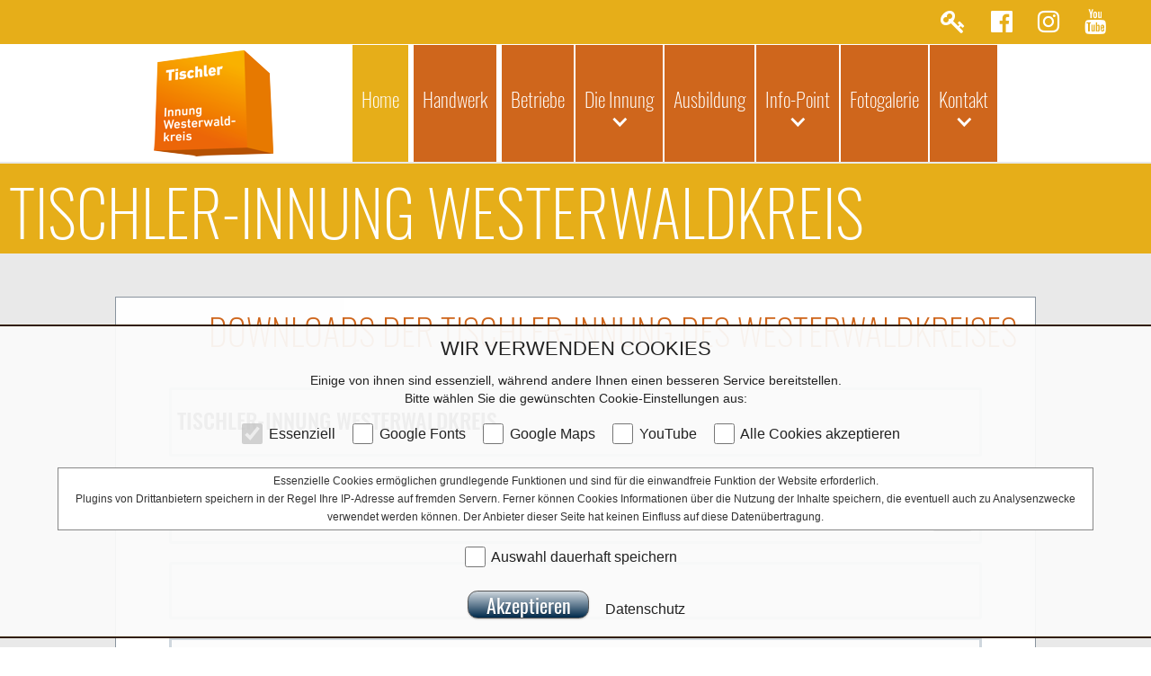

--- FILE ---
content_type: text/html
request_url: https://www.tischlerinnung-westerwald.de/downloads.html
body_size: 5009
content:

<!DOCTYPE html>
<html>
<head>
<meta charset="utf-8">
<meta name="viewport" content="width=device-width, initial-scale=1">
<meta name="generator" content="interatmedia gmbh & co. kg">
<meta name="author" content="interatmedia gmbh & co. kg">
<meta name="publisher" content="interatmedia gmbh & co. kg - http://www.interatmedia.de">
<meta name="keywords" content="Tischler-Innung Westerwaldkreis, Westerwaldkreis, Schreiner, Holz, Verband, Handwerk, Betrieb, Dienstleistungen, Bestatter, Rheinland-Pfalz">
<meta name="description" content="Tischler-Innung Westerwaldkreis - Wir gestalten Lebensräume...">
<meta name="company" content="Tischler-Innung Westerwaldkreis">
<meta name="page-topic" content="Wirtschaft">
<meta name="reply-to" content="sumamail@web.de">
<meta name="language" content="deutsch">
<meta name="distribution" content="global">
<meta name="robots" content="index, follow, all">
<meta name="revisit-after" content="30">

<!--
    Touch Icon Generator BY daik.de
    http://www.web-stuebchen.de
    Lizenz: GNU General Public License
    Copyright: 2014 - 2017 Stephan Heller [daik.de] <heller@daik.de>
-->
<link rel="shortcut icon" type="image/x-icon" href="_icons/favicon.ico"/>
<link rel="icon" type="image/x-icon" href="_icons/favicon.ico"/>
<link rel="icon" type="image/gif" href="_icons/favicon.gif"/>
<link rel="icon" type="image/png" href="_icons/favicon.png"/>
<link rel="apple-touch-icon" href="_icons/apple-touch-icon.png"/>
<link rel="apple-touch-icon" href="_icons/apple-touch-icon-57x57.png" sizes="57x57"/>
<link rel="apple-touch-icon" href="_icons/apple-touch-icon-60x60.png" sizes="60x60"/>
<link rel="apple-touch-icon" href="_icons/apple-touch-icon-72x72.png" sizes="72x72"/>
<link rel="apple-touch-icon" href="_icons/apple-touch-icon-76x76.png" sizes="76x76"/>
<link rel="apple-touch-icon" href="_icons/apple-touch-icon-114x114.png" sizes="114x114"/>
<link rel="apple-touch-icon" href="_icons/apple-touch-icon-120x120.png" sizes="120x120"/>
<link rel="apple-touch-icon" href="_icons/apple-touch-icon-128x128.png" sizes="128x128"/>
<link rel="apple-touch-icon" href="_icons/apple-touch-icon-144x144.png" sizes="144x144"/>
<link rel="apple-touch-icon" href="_icons/apple-touch-icon-152x152.png" sizes="152x152"/>
<link rel="apple-touch-icon" href="_icons/apple-touch-icon-180x180.png" sizes="180x180"/>
<link rel="apple-touch-icon" href="_icons/apple-touch-icon-precomposed.png"/>
<link rel="icon" type="image/png" href="_icons/favicon-16x16.png" sizes="16x16"/>
<link rel="icon" type="image/png" href="_icons/favicon-32x32.png" sizes="32x32"/>
<link rel="icon" type="image/png" href="_icons/favicon-96x96.png" sizes="96x96"/>
<link rel="icon" type="image/png" href="_icons/favicon-160x160.png" sizes="160x160"/>
<link rel="icon" type="image/png" href="_icons/favicon-192x192.png" sizes="192x192"/>
<link rel="icon" type="image/png" href="_icons/favicon-196x196.png" sizes="196x196"/>
<meta name="msapplication-TileImage" content="_icons/win8-tile-144x144.png"/>
<meta name="msapplication-TileColor" content="#ffffff"/>
<meta name="msapplication-navbutton-color" content="#ffffff"/>
<meta name="application-name" content="Tischler Neuwied"/>
<meta name="msapplication-tooltip" content="Tischler Neuwied"/>
<meta name="apple-mobile-web-app-title" content="Tischler Neuwied"/>
<meta name="msapplication-square70x70logo" content="_icons/win8-tile-70x70.png"/>
<meta name="msapplication-square144x144logo" content="_icons/win8-tile-144x144.png"/>
<meta name="msapplication-square150x150logo" content="_icons/win8-tile-150x150.png"/>
<meta name="msapplication-wide310x150logo" content="_icons/win8-tile-310x150.png"/>
<meta name="msapplication-square310x310logo" content="_icons/win8-tile-310x310.png"/>

<title>Tischler-Innung Westerwaldkreis</title>

  <link href="css/webflow.css" rel="stylesheet" type="text/css">
  <link href="css/fonts.css" rel="stylesheet" type="text/css"/>
  <link href="css/iam_cookie.css" rel="stylesheet" type="text/css" />
  <link href="css/lity.min.css" rel="stylesheet" type="text/css"/>
  <link href="css/khsrww-tischler.webflow.css" rel="stylesheet" type="text/css">
  <!-- [if lt IE 9]><script src="js/html5shiv.min.js" type="text/javascript"></script><![endif] -->
  <script type="text/javascript">!function(o,c){var n=c.documentElement,t=" w-mod-";n.className+=t+"js",("ontouchstart"in o||o.DocumentTouch&&c instanceof DocumentTouch)&&(n.className+=t+"touch")}(window,document);</script>

  <link rel="stylesheet" href="css/iamstyle.css">
  <link rel="stylesheet" href="font-awesome/css/font-awesome.min.css">
  <link rel="stylesheet" href="css/responsive.css">
  <script src="js/jquery.min.js"></script>

<script type="text/javascript" language="JavaScript">
<!--
function toggleMe(a){
  var e=document.getElementById(a);
  if(!e)return true;
  if(e.style.display=="none"){
    e.style.display="block"
  } else {
    e.style.display="none"
  }
  return true;
}
//-->
</script>

</head>
<body><a name="top"></a>
  <div class="navi" id="top">
  &nbsp;&nbsp;&nbsp;&nbsp;&nbsp;&nbsp;<a href="http://www.kreishandwerkerschaft-rhein-westerwald.de/intern/" target="_blank" title="Mitgliederbereich"><i class="fa fa-key fa-2x txtfoo" aria-hidden="true"></i></a>
  &nbsp;&nbsp;&nbsp;&nbsp;&nbsp;&nbsp;<a href="https://www.facebook.com/KhsRheinWesterwald/" target="_blank" title="Besuchen Sie uns auf Facebook"><i class="fa fa-facebook-official fa-2x txtfoo" aria-hidden="true"></i></a>
  &nbsp;&nbsp;&nbsp;&nbsp;&nbsp;&nbsp;<a href="https://www.instagram.com/kreishandwerkerschaft_rww/" target="_blank" title="Besuchen Sie uns auf Instagram"><i class="fa fa-instagram fa-2x txtfoo" aria-hidden="true"></i></a>
  &nbsp;&nbsp;&nbsp;&nbsp;&nbsp;&nbsp;<a href="https://www.youtube.com/channel/UCKCST-ZsatKL_juQfdUcehw" target="_blank" title="Besuchen Sie uns auf YouTube"><i class="fa fa-youtube fa-2x txtfoo" aria-hidden="true"></i></a>
  </div>
  <div class="navig">
    <div class="navbar w-nav" data-animation="default" data-collapse="medium" data-duration="400">
      <div class="w-container" data-ix="comin"><a class="w-nav-brand" href="index.html"><img class="imglogo" data-ix="comin" src="images/logo_ww.png"></a>
        <nav class="navmenu w-nav-menu" role="navigation">
        <a class="navlink nl1 w-nav-link" href="index.html">Home</a>
        <a class="navlink w-nav-link" href="handwerk.html">Handwerk</a>
        <a class="navlink w-nav-link" href="betriebe.html">Betriebe</a>
          <div class="dropdown w-dropdown" data-delay="0" data-hover="1">
            <div class="navlink w-dropdown-toggle">
              <div>Die Innung</div>
              <div class="icobut w-icon-dropdown-toggle"></div>
            </div>
            <nav class="dropdown w-dropdown-list">
            <a class="subnav w-dropdown-link" href="vorstand.html">Vorstand</a>
            <a class="subnav w-dropdown-link" href="vorteile.html">Vorteile der Mitgliedschaft</a>
            </nav>
          </div><a class="navlink w-nav-link" href="ausbildung.html">Ausbildung</a>
          <div class="dropdown w-dropdown" data-delay="0" data-hover="1">
            <div class="navlink w-dropdown-toggle">
              <div>Info-Point</div>
              <div class="icobut w-icon-dropdown-toggle"></div>
            </div>
            <nav class="dropdown w-dropdown-list">
             <a class="subnav w-dropdown-link" href="veranstaltungen.html">Veranstaltungen</a>
             <a class="subnav w-dropdown-link" href="rechtsgrundlagen.html">Rechtsgrundlagen</a>
             <a class="subnav w-dropdown-link" href="links.html">Links</a>
             <a class="subnav w-dropdown-link" href="downloads.html">Downloads</a>
             <a class="subnav w-dropdown-link" href="http://www.kreishandwerkerschaft-rhein-westerwald.de/intern/" target="_blank">Mitgliederbereich</a>
            </nav>
          </div><a class="navlink w-nav-link" href="bildergalerie.html">Fotogalerie</a>
          <div class="dropdown w-dropdown" data-delay="0" data-hover="1">
            <div class="navlink w-dropdown-toggle">
              <div>Kontakt</div>
              <div class="icobut w-icon-dropdown-toggle"></div>
            </div>
            <nav class="dropdown w-dropdown-list">
             <a class="subnav w-dropdown-link" href="kontakt.html">Mail</a>
             <a class="subnav w-dropdown-link" href="anfahrt.html">Anfahrt</a>
             <a class="subnav w-dropdown-link" href="impressum.html">Impressum</a>
             <a class="subnav w-dropdown-link" href="datenschutz.html">Datenschutz</a>
            </nav>
          </div>
        </nav>
        <div class="menubutton w-nav-button">
          <div class="icomenu w-icon-nav-menu"></div>
        </div>
      </div>
    </div>
  </div>

  <div class="khsww">
  <h1 data-ix="scrollleft" class="h1pic">Tischler-Innung Westerwaldkreis</h1>
  </div>

    <div style="clear:both;"></div>

  <div class="behind1">
    <div class="news" data-ix="scrolload">


                   <!-- CONTENT -->

   <h2 class="h2pic start">Downloads der Tischler-Innung des Westerwaldkreises</h2>
      <div class="newsin"><br />
<div class="bildrahmen2A boxwrapper"><div class="table" style="width: 100%;">
                    <div class="row">
                        <div class="column" style=" vertical-align: middle;"><h3>TISCHLER-INNUNG WESTERWALDKREIS</h3></div>
                        <div class="column" style="width: 4%; vertical-align: middle; text-align: center;  float: none;">&nbsp;</div>
                   </div>
          </div></div><br /><div class="bildrahmen2A boxwrapper"><div class="table" style="width: 100%;">
                    <div class="row">
                        <div class="column" style=" vertical-align: middle;"><h3>Antrag auf Mitgliedschaft</h3></div>
                        <div class="column" style="width: 4%; vertical-align: middle; text-align: center;  float: none;"><a class="button totop" href="https://kreishandwerkerschaft-rhein-westerwald.de/docs/antrag mitgliedschaft_318139.pdf" target="_blank" title="antrag mitgliedschaft_318139.pdf"><i class="fa fa-download"></i></a></div>
                   </div>
          </div></div><br /><div class="bildrahmen2A boxwrapper"><div class="table" style="width: 100%;">
                    <div class="row">
                        <div class="column" style=" vertical-align: middle;"><h3></h3></div>
                        <div class="column" style="width: 4%; vertical-align: middle; text-align: center;  float: none;">&nbsp;</div>
                   </div>
          </div></div><br /><div class="bildrahmen2A boxwrapper"><div class="table" style="width: 100%;">
                    <div class="row">
                        <div class="column" style=" vertical-align: middle;"><h3>Fachverband Leben Raum Gestaltung Rheinland-Pfalz</h3></div>
                        <div class="column" style="width: 4%; vertical-align: middle; text-align: center;  float: none;">&nbsp;</div>
                   </div>
          </div></div><br /><div class="bildrahmen2A boxwrapper"><div class="table" style="width: 100%;">
                    <div class="row">
                        <div class="column" style=" vertical-align: middle;"><h3>Leben Raum Gestaltung 04-2024</h3></div>
                        <div class="column" style="width: 4%; vertical-align: middle; text-align: center;  float: none;"><a class="button totop" href="https://kreishandwerkerschaft-rhein-westerwald.de/docs/lrg202404_907434.pdf" target="_blank" title="lrg202404_907434.pdf"><i class="fa fa-download"></i></a></div>
                   </div>
          </div></div><br /><div class="bildrahmen2A boxwrapper"><div class="table" style="width: 100%;">
                    <div class="row">
                        <div class="column" style=" vertical-align: middle;"><h3>Leben Raum Gestaltung 03-2024</h3></div>
                        <div class="column" style="width: 4%; vertical-align: middle; text-align: center;  float: none;"><a class="button totop" href="https://kreishandwerkerschaft-rhein-westerwald.de/docs/lrg202403_571309.pdf" target="_blank" title="lrg202403_571309.pdf"><i class="fa fa-download"></i></a></div>
                   </div>
          </div></div><br /><div class="bildrahmen2A boxwrapper"><div class="table" style="width: 100%;">
                    <div class="row">
                        <div class="column" style=" vertical-align: middle;"><h3>Leben Raum Gestaltung 02-2024</h3></div>
                        <div class="column" style="width: 4%; vertical-align: middle; text-align: center;  float: none;"><a class="button totop" href="https://kreishandwerkerschaft-rhein-westerwald.de/docs/lrg202402_669764.pdf" target="_blank" title="lrg202402_669764.pdf"><i class="fa fa-download"></i></a></div>
                   </div>
          </div></div><br /><div class="bildrahmen2A boxwrapper"><div class="table" style="width: 100%;">
                    <div class="row">
                        <div class="column" style=" vertical-align: middle;"><h3>Leben Raum Gestaltung 01-2024</h3></div>
                        <div class="column" style="width: 4%; vertical-align: middle; text-align: center;  float: none;"><a class="button totop" href="https://kreishandwerkerschaft-rhein-westerwald.de/docs/lrg202401_461614.pdf" target="_blank" title="lrg202401_461614.pdf"><i class="fa fa-download"></i></a></div>
                   </div>
          </div></div><br /><div class="bildrahmen2A boxwrapper"><div class="table" style="width: 100%;">
                    <div class="row">
                        <div class="column" style=" vertical-align: middle;"><h3>Leben Raum Gestaltung 04-2023</h3></div>
                        <div class="column" style="width: 4%; vertical-align: middle; text-align: center;  float: none;"><a class="button totop" href="https://kreishandwerkerschaft-rhein-westerwald.de/docs/lrg202304_384478.pdf" target="_blank" title="lrg202304_384478.pdf"><i class="fa fa-download"></i></a></div>
                   </div>
          </div></div><br /><div class="bildrahmen2A boxwrapper"><div class="table" style="width: 100%;">
                    <div class="row">
                        <div class="column" style=" vertical-align: middle;"><h3>Leben Raum Gestaltung 03-2023</h3></div>
                        <div class="column" style="width: 4%; vertical-align: middle; text-align: center;  float: none;"><a class="button totop" href="https://kreishandwerkerschaft-rhein-westerwald.de/docs/lrg202303_650175.pdf" target="_blank" title="lrg202303_650175.pdf"><i class="fa fa-download"></i></a></div>
                   </div>
          </div></div><br /><div class="bildrahmen2A boxwrapper"><div class="table" style="width: 100%;">
                    <div class="row">
                        <div class="column" style=" vertical-align: middle;"><h3>Leben Raum Gestaltung 02-2023</h3></div>
                        <div class="column" style="width: 4%; vertical-align: middle; text-align: center;  float: none;"><a class="button totop" href="https://kreishandwerkerschaft-rhein-westerwald.de/docs/lrg202302_406056.pdf" target="_blank" title="lrg202302_406056.pdf"><i class="fa fa-download"></i></a></div>
                   </div>
          </div></div><br /><div class="bildrahmen2A boxwrapper"><div class="table" style="width: 100%;">
                    <div class="row">
                        <div class="column" style=" vertical-align: middle;"><h3>Leben Raum Gestaltung 01-2023</h3></div>
                        <div class="column" style="width: 4%; vertical-align: middle; text-align: center;  float: none;"><a class="button totop" href="https://kreishandwerkerschaft-rhein-westerwald.de/docs/lrg202301_052454.pdf" target="_blank" title="lrg202301_052454.pdf"><i class="fa fa-download"></i></a></div>
                   </div>
          </div></div><br /><div class="bildrahmen2A boxwrapper"><div class="table" style="width: 100%;">
                    <div class="row">
                        <div class="column" style=" vertical-align: middle;"><h3></h3></div>
                        <div class="column" style="width: 4%; vertical-align: middle; text-align: center;  float: none;">&nbsp;</div>
                   </div>
          </div></div><br /><div class="bildrahmen2A boxwrapper"><div class="table" style="width: 100%;">
                    <div class="row">
                        <div class="column" style=" vertical-align: middle;"><h3>Bundesverband Tischler Schreiner Deutschland</h3></div>
                        <div class="column" style="width: 4%; vertical-align: middle; text-align: center;  float: none;">&nbsp;</div>
                   </div>
          </div></div><br /><div class="bildrahmen2A boxwrapper"><div class="table" style="width: 100%;">
                    <div class="row">
                        <div class="column" style=" vertical-align: middle;"><h3>TSD-aktuell I-2020</h3></div>
                        <div class="column" style="width: 4%; vertical-align: middle; text-align: center;  float: none;"><a class="button totop" href="https://kreishandwerkerschaft-rhein-westerwald.de/docs/tsdaktuelli2020_410363.pdf" target="_blank" title="tsdaktuelli2020_410363.pdf"><i class="fa fa-download"></i></a></div>
                   </div>
          </div></div><br /><div class="bildrahmen2A boxwrapper"><div class="table" style="width: 100%;">
                    <div class="row">
                        <div class="column" style=" vertical-align: middle;"><h3>TSD-aktuell I-2020 Fachunternehmererklärung</h3></div>
                        <div class="column" style="width: 4%; vertical-align: middle; text-align: center;  float: none;"><a class="button totop" href="https://kreishandwerkerschaft-rhein-westerwald.de/docs/tsdaktuelli2020fachunternehmererklaerung_312488.pdf" target="_blank" title="tsdaktuelli2020fachunternehmererklaerung_312488.pdf"><i class="fa fa-download"></i></a></div>
                   </div>
          </div></div><br /><div class="bildrahmen2A boxwrapper"><div class="table" style="width: 100%;">
                    <div class="row">
                        <div class="column" style=" vertical-align: middle;"><h3>TSD-aktuell I-2020 Fachbücher</h3></div>
                        <div class="column" style="width: 4%; vertical-align: middle; text-align: center;  float: none;"><a class="button totop" href="https://kreishandwerkerschaft-rhein-westerwald.de/docs/tsdaktuelli2020fachbuecherbestellvorlage_409126.pdf" target="_blank" title="tsdaktuelli2020fachbuecherbestellvorlage_409126.pdf"><i class="fa fa-download"></i></a></div>
                   </div>
          </div></div><br /><div class="bildrahmen2A boxwrapper"><div class="table" style="width: 100%;">
                    <div class="row">
                        <div class="column" style=" vertical-align: middle;"><h3></h3></div>
                        <div class="column" style="width: 4%; vertical-align: middle; text-align: center;  float: none;">&nbsp;</div>
                   </div>
          </div></div><br /><div class="bildrahmen2A boxwrapper"><div class="table" style="width: 100%;">
                    <div class="row">
                        <div class="column" style=" vertical-align: middle;"><h3>Zentralverband des Deutschen Handwerks</h3></div>
                        <div class="column" style="width: 4%; vertical-align: middle; text-align: center;  float: none;">&nbsp;</div>
                   </div>
          </div></div><br /><div class="bildrahmen2A boxwrapper"><div class="table" style="width: 100%;">
                    <div class="row">
                        <div class="column" style=" vertical-align: middle;"><h3>ZDH-Flyer_Wahlcheck</h3></div>
                        <div class="column" style="width: 4%; vertical-align: middle; text-align: center;  float: none;"><a class="button totop" href="https://kreishandwerkerschaft-rhein-westerwald.de/docs/20241201 zdhwahlcheck25fuer25web02_462472.pdf" target="_blank" title="20241201 zdhwahlcheck25fuer25web02_462472.pdf"><i class="fa fa-download"></i></a></div>
                   </div>
          </div></div><br /><div class="bildrahmen2A boxwrapper"><div class="table" style="width: 100%;">
                    <div class="row">
                        <div class="column" style=" vertical-align: middle;"><h3>ZDH-Flyer_Mindestlohn</h3></div>
                        <div class="column" style="width: 4%; vertical-align: middle; text-align: center;  float: none;"><a class="button totop" href="https://kreishandwerkerschaft-rhein-westerwald.de/docs/20240801 zdhflyermilohn_756882.pdf" target="_blank" title="20240801 zdhflyermilohn_756882.pdf"><i class="fa fa-download"></i></a></div>
                   </div>
          </div></div><br /><div class="bildrahmen2A boxwrapper"><div class="table" style="width: 100%;">
                    <div class="row">
                        <div class="column" style=" vertical-align: middle;"><h3>ZDH-Flyer_Umsatzsteuer - Anforderungen an Rechnungen</h3></div>
                        <div class="column" style="width: 4%; vertical-align: middle; text-align: center;  float: none;"><a class="button totop" href="https://kreishandwerkerschaft-rhein-westerwald.de/docs/20240701 zdhflyerumsatzsteuer2024web_753242.pdf" target="_blank" title="20240701 zdhflyerumsatzsteuer2024web_753242.pdf"><i class="fa fa-download"></i></a></div>
                   </div>
          </div></div><br /><div class="bildrahmen2A boxwrapper"><div class="table" style="width: 100%;">
                    <div class="row">
                        <div class="column" style=" vertical-align: middle;"><h3>ZDH-Flyer_Berufsausweis</h3></div>
                        <div class="column" style="width: 4%; vertical-align: middle; text-align: center;  float: none;"><a class="button totop" href="https://kreishandwerkerschaft-rhein-westerwald.de/docs/20240515 zdhflyerberufsausweiswebpdf_584230.pdf" target="_blank" title="20240515 zdhflyerberufsausweiswebpdf_584230.pdf"><i class="fa fa-download"></i></a></div>
                   </div>
          </div></div><br /><div class="bildrahmen2A boxwrapper"><div class="table" style="width: 100%;">
                    <div class="row">
                        <div class="column" style=" vertical-align: middle;"><h3>ZDH-Flyer_Praxishilfe elektronische Rechnungen</h3></div>
                        <div class="column" style="width: 4%; vertical-align: middle; text-align: center;  float: none;"><a class="button totop" href="https://kreishandwerkerschaft-rhein-westerwald.de/docs/20240118 zdhpraxishilfeelektronischerechnung_631050.pdf" target="_blank" title="20240118 zdhpraxishilfeelektronischerechnung_631050.pdf"><i class="fa fa-download"></i></a></div>
                   </div>
          </div></div><br /><div class="bildrahmen2A boxwrapper"><div class="table" style="width: 100%;">
                    <div class="row">
                        <div class="column" style=" vertical-align: middle;"><h3>ZDH-Flyer_Einstiegsqualifizierung</h3></div>
                        <div class="column" style="width: 4%; vertical-align: middle; text-align: center;  float: none;"><a class="button totop" href="https://kreishandwerkerschaft-rhein-westerwald.de/docs/20230601 zdhflyereinstiegsqualifizierungwebfin_297854.pdf" target="_blank" title="20230601 zdhflyereinstiegsqualifizierungwebfin_297854.pdf"><i class="fa fa-download"></i></a></div>
                   </div>
          </div></div><br /><div class="bildrahmen2A boxwrapper"><div class="table" style="width: 100%;">
                    <div class="row">
                        <div class="column" style=" vertical-align: middle;"><h3>ZDH-Flyer_Steuerbonus für Handwerkerleistungen</h3></div>
                        <div class="column" style="width: 4%; vertical-align: middle; text-align: center;  float: none;"><a class="button totop" href="https://kreishandwerkerschaft-rhein-westerwald.de/docs/20230516 zdhflyersteuerbonusmai2023web01_167997.pdf" target="_blank" title="20230516 zdhflyersteuerbonusmai2023web01_167997.pdf"><i class="fa fa-download"></i></a></div>
                   </div>
          </div></div><br /><div class="bildrahmen2A boxwrapper"><div class="table" style="width: 100%;">
                    <div class="row">
                        <div class="column" style=" vertical-align: middle;"><h3>ZDH-Flyer_Geringfügig Beschäftigte</h3></div>
                        <div class="column" style="width: 4%; vertical-align: middle; text-align: center;  float: none;"><a class="button totop" href="https://kreishandwerkerschaft-rhein-westerwald.de/docs/20221001 zdhflyergeringfuegigebeschaeftigung_385054.pdf" target="_blank" title="20221001 zdhflyergeringfuegigebeschaeftigung_385054.pdf"><i class="fa fa-download"></i></a></div>
                   </div>
          </div></div><br /><div class="bildrahmen2A boxwrapper"><div class="table" style="width: 100%;">
                    <div class="row">
                        <div class="column" style=" vertical-align: middle;"><h3>ZDH-Flyer_Verpackungsgesetz</h3></div>
                        <div class="column" style="width: 4%; vertical-align: middle; text-align: center;  float: none;"><a class="button totop" href="https://kreishandwerkerschaft-rhein-westerwald.de/docs/20220701 zdhflyerverpackungsgesetz_755802.pdf" target="_blank" title="20220701 zdhflyerverpackungsgesetz_755802.pdf"><i class="fa fa-download"></i></a></div>
                   </div>
          </div></div><br /><div class="bildrahmen2A boxwrapper"><div class="table" style="width: 100%;">
                    <div class="row">
                        <div class="column" style=" vertical-align: middle;"><h3>ZDH-Flyer_Selbstständig im Handwerk</h3></div>
                        <div class="column" style="width: 4%; vertical-align: middle; text-align: center;  float: none;"><a class="button totop" href="https://kreishandwerkerschaft-rhein-westerwald.de/docs/20210701 zdhflyerselbststaendigimhandwerk_747702.pdf" target="_blank" title="20210701 zdhflyerselbststaendigimhandwerk_747702.pdf"><i class="fa fa-download"></i></a></div>
                   </div>
          </div></div><br /><div class="bildrahmen2A boxwrapper"><div class="table" style="width: 100%;">
                    <div class="row">
                        <div class="column" style=" vertical-align: middle;"><h3>ZDH-Flyer_Die Kassen-Nachschau</h3></div>
                        <div class="column" style="width: 4%; vertical-align: middle; text-align: center;  float: none;"><a class="button totop" href="https://kreishandwerkerschaft-rhein-westerwald.de/docs/20200806 flyerdiekassennachschaufinal_359825.pdf" target="_blank" title="20200806 flyerdiekassennachschaufinal_359825.pdf"><i class="fa fa-download"></i></a></div>
                   </div>
          </div></div><br /><div class="bildrahmen2A boxwrapper"><div class="table" style="width: 100%;">
                    <div class="row">
                        <div class="column" style=" vertical-align: middle;"><h3></h3></div>
                        <div class="column" style="width: 4%; vertical-align: middle; text-align: center;  float: none;">&nbsp;</div>
                   </div>
          </div></div><br /><div class="bildrahmen2A boxwrapper"><div class="table" style="width: 100%;">
                    <div class="row">
                        <div class="column" style=" vertical-align: middle;"><h3>ZDH-JAHRESBÜCHER</h3></div>
                        <div class="column" style="width: 4%; vertical-align: middle; text-align: center;  float: none;">&nbsp;</div>
                   </div>
          </div></div><br /><div class="bildrahmen2A boxwrapper"><div class="table" style="width: 100%;">
                    <div class="row">
                        <div class="column" style=" vertical-align: middle;"><h3>ZDH-Jahrbuch Handwerk 2024</h3></div>
                        <div class="column" style="width: 4%; vertical-align: middle; text-align: center;  float: none;"><a class="button totop" href="https://kreishandwerkerschaft-rhein-westerwald.de/docs/20241101 zdhjahrbuch2024web_284075.pdf" target="_blank" title="20241101 zdhjahrbuch2024web_284075.pdf"><i class="fa fa-download"></i></a></div>
                   </div>
          </div></div><br /><div class="bildrahmen2A boxwrapper"><div class="table" style="width: 100%;">
                    <div class="row">
                        <div class="column" style=" vertical-align: middle;"><h3>ZDH-Jahrbuch Handwerk 2023</h3></div>
                        <div class="column" style="width: 4%; vertical-align: middle; text-align: center;  float: none;"><a class="button totop" href="https://kreishandwerkerschaft-rhein-westerwald.de/docs/20231015 jahrbuch2023zdhwebfinallesefreundlich_798068.pdf" target="_blank" title="20231015 jahrbuch2023zdhwebfinallesefreundlich_798068.pdf"><i class="fa fa-download"></i></a></div>
                   </div>
          </div></div><br /><div class="bildrahmen2A boxwrapper"><div class="table" style="width: 100%;">
                    <div class="row">
                        <div class="column" style=" vertical-align: middle;"><h3>ZDH-Jahrbuch Handwerk 2022</h3></div>
                        <div class="column" style="width: 4%; vertical-align: middle; text-align: center;  float: none;"><a class="button totop" href="https://kreishandwerkerschaft-rhein-westerwald.de/docs/20221110 zdhjahrbuch2022web_614411.pdf" target="_blank" title="20221110 zdhjahrbuch2022web_614411.pdf"><i class="fa fa-download"></i></a></div>
                   </div>
          </div></div><br /><div class="bildrahmen2A boxwrapper"><div class="table" style="width: 100%;">
                    <div class="row">
                        <div class="column" style=" vertical-align: middle;"><h3>ZDH-Jahrbuch Handwerk 2021</h3></div>
                        <div class="column" style="width: 4%; vertical-align: middle; text-align: center;  float: none;"><a class="button totop" href="https://kreishandwerkerschaft-rhein-westerwald.de/docs/zdhjahrbuch2021web_421953.pdf" target="_blank" title="zdhjahrbuch2021web_421953.pdf"><i class="fa fa-download"></i></a></div>
                   </div>
          </div></div><br /></div><br /><!-- END CONTENT --><p style="text-align: center; overflow: hidden;">
<br /><br />
       <a class="button totop" href="javascript:history.back();" title="zur&uuml;ck"><i class="fa fa-arrow-left"></i></a>
       <a class="button totop" href="#top" title="Seitenanfang"><i class="fa fa-arrow-up"></i></a>
       <a class="button totop" href="javascript:window.print();" title="Seite drucken"><i class="fa fa-print"></i></a>
       <a class="button totop" href="index.html" title="Startseite"><i class="fa fa-home"></i></a>
<br /><br />
</p>


     </div>
    </div>
  <div class="shortcut">

  </div>

  <div class="footer">
    <div class="w-row">
      <div class="foo1 w-col w-col-4">
        <div class="txtfoo" data-ix="up">Tischler-Innung Westerwaldkreis<br> Joseph-Kehrein-Str. 4 <br> 56410 Montabaur <br>
          <br /> Telefon: 0 26 02/1005-0<br /> Telefax: 0 26 02/1005-27<br /> E-Mail: info@tischlerinnung-westerwald.de</div>
      </div>
      <div class="colstripe w-col w-col-1 w-hidden-small w-hidden-tiny">
        <div class="foostripe"></div>
      </div>
      <div class="foo2 w-col w-col-3">
        <div class="txtfoo" data-ix="up-2">Öffnungszeiten:
          <br>
          <br> Montag-Donnerstag
          <br> 7:45 Uhr &minus; 12:00 Uhr und 12:45 &minus; 16:30 Uhr
          <br>
          <br> Freitag
          <br> 7:45 Uhr &minus; 12:00 Uhr und 12:45 &minus; 15:30 Uhr</div>
      </div>
      <div class="colstripe w-col w-col-1 w-hidden-small w-hidden-tiny">
        <div class="foostripe"></div>
      </div>
      <div class="foo3 w-col w-col-3" data-ix="up-3">
        <div class="txtfoo" data-ix="up"><a href="impressum.html">Impressum</a><br><br><a href="datenschutz.html">Datenschutz</a></div>
          <!--<a href="#top" data-ix="hoverbut" class="buttop w-button"></a>-->
          <button onclick="topFunction()" class="w-button buttop" title="Go to top"></button>
    </div>
  </div>
  <div class="end"></div>
        <form action="index.php" name="cookieform" method="post" enctype="multipart/form-data">
        <input type="hidden" name="goto" value="/downloads.html">
  <div class="containerfoot">
    <div class="widget" data-ix="widg">
      <span class="titcookie">WIR VERWENDEN COOKIES</span>
      <br>
      <div id="contwidth">
        <span id="headcookie">Einige von ihnen sind essenziell, w&auml;hrend andere Ihnen einen besseren Service bereitstellen.<br />Bitte w&auml;hlen Sie die gew&uuml;nschten Cookie-Einstellungen aus:</span>
        <ul>
        <li><input type="checkbox" name="CookieEssenziell" value="1" checked disabled> Essenziell</li>
        <li><input type="checkbox" name="CookieGoogleF" value="1"> Google Fonts</li>
        <li><input type="checkbox" name="CookieGoogleM" value="1"> Google Maps</li>
        <li><input type="checkbox" name="CookieYouTube" value="1"> YouTube</li>
        <li><input type="checkbox" name="CookieSaveAll" value="1"> Alle Cookies akzeptieren</li>
        </ul>
        <div id="containerfoot-infobox">Essenzielle Cookies erm&ouml;glichen grundlegende Funktionen und sind f&uuml;r die einwandfreie Funktion der Website erforderlich.<br>Plugins von Drittanbietern speichern in der Regel Ihre IP-Adresse auf fremden Servern. Ferner k&ouml;nnen Cookies Informationen &uuml;ber die Nutzung der Inhalte speichern, die eventuell auch zu Analysenzwecke verwendet werden k&ouml;nnen. Der Anbieter dieser Seite hat keinen Einfluss auf diese Daten&uuml;bertragung.</div>
        <ul>
        <li><input type="checkbox" name="CookieSave" value="1"> Auswahl dauerhaft speichern</li>
        </ul>
         <input name="Akzeptieren" type="submit" value="Akzeptieren" class="but_kont w-button" style="padding: 5px; font-size: 24px; width: 150px;">&nbsp;&nbsp;&nbsp;&nbsp;<a href="datenschutz.html" target="_blank">Datenschutz</a>
         <div>&nbsp;</div>
      </div>
    </div>
  </div>
        </form>
  <script src="js/iam_cookie.js" type="text/javascript"></script>

  <script src="js/jquery.min.js"></script>
  <script src="js/lity.min.js"></script>
  <script src="js/webflow.js" type="text/javascript"></script>
  <!-- [if lte IE 9]><script src="js/placeholders.min.js"></script><![endif] -->
  <script type="text/javascript">

// When the user clicks on the button, scroll to the top of the document
function topFunction() {
    document.body.scrollTop = 0; // For Chrome, Safari and Opera
    document.documentElement.scrollTop = 0; // For IE and Firefox
}
</script>

</body>
</html>

--- FILE ---
content_type: text/css
request_url: https://www.tischlerinnung-westerwald.de/css/fonts.css
body_size: 395
content:
/* oswald-300 - latin */
@font-face {
  font-family: 'Oswald';
  font-style: normal;
  font-weight: 300;
  src: url('../fonts/oswald-v29-latin-300.eot'); /* IE9 Compat Modes */
  src: local(''),
       url('../fonts/oswald-v29-latin-300.eot?#iefix') format('embedded-opentype'), /* IE6-IE8 */
       url('../fonts/oswald-v29-latin-300.woff2') format('woff2'), /* Super Modern Browsers */
       url('../fonts/oswald-v29-latin-300.woff') format('woff'), /* Modern Browsers */
       url('../fonts/oswald-v29-latin-300.ttf') format('truetype'), /* Safari, Android, iOS */
       url('../fonts/oswald-v29-latin-300.svg#Oswald') format('svg'); /* Legacy iOS */
}
/* oswald-200 - latin */
@font-face {
  font-family: 'Oswald';
  font-style: normal;
  font-weight: 200;
  src: url('../fonts/oswald-v29-latin-200.eot'); /* IE9 Compat Modes */
  src: local(''),
       url('../fonts/oswald-v29-latin-200.eot?#iefix') format('embedded-opentype'), /* IE6-IE8 */
       url('../fonts/oswald-v29-latin-200.woff2') format('woff2'), /* Super Modern Browsers */
       url('../fonts/oswald-v29-latin-200.woff') format('woff'), /* Modern Browsers */
       url('../fonts/oswald-v29-latin-200.ttf') format('truetype'), /* Safari, Android, iOS */
       url('../fonts/oswald-v29-latin-200.svg#Oswald') format('svg'); /* Legacy iOS */
}
/* oswald-regular - latin */
@font-face {
  font-family: 'Oswald';
  font-style: normal;
  font-weight: 400;
  src: url('../fonts/oswald-v29-latin-regular.eot'); /* IE9 Compat Modes */
  src: local(''),
       url('../fonts/oswald-v29-latin-regular.eot?#iefix') format('embedded-opentype'), /* IE6-IE8 */
       url('../fonts/oswald-v29-latin-regular.woff2') format('woff2'), /* Super Modern Browsers */
       url('../fonts/oswald-v29-latin-regular.woff') format('woff'), /* Modern Browsers */
       url('../fonts/oswald-v29-latin-regular.ttf') format('truetype'), /* Safari, Android, iOS */
       url('../fonts/oswald-v29-latin-regular.svg#Oswald') format('svg'); /* Legacy iOS */
}
/* oswald-500 - latin */
@font-face {
  font-family: 'Oswald';
  font-style: normal;
  font-weight: 500;
  src: url('../fonts/oswald-v29-latin-500.eot'); /* IE9 Compat Modes */
  src: local(''),
       url('../fonts/oswald-v29-latin-500.eot?#iefix') format('embedded-opentype'), /* IE6-IE8 */
       url('../fonts/oswald-v29-latin-500.woff2') format('woff2'), /* Super Modern Browsers */
       url('../fonts/oswald-v29-latin-500.woff') format('woff'), /* Modern Browsers */
       url('../fonts/oswald-v29-latin-500.ttf') format('truetype'), /* Safari, Android, iOS */
       url('../fonts/oswald-v29-latin-500.svg#Oswald') format('svg'); /* Legacy iOS */
}
/* oswald-600 - latin */
@font-face {
  font-family: 'Oswald';
  font-style: normal;
  font-weight: 600;
  src: url('../fonts/oswald-v29-latin-600.eot'); /* IE9 Compat Modes */
  src: local(''),
       url('../fonts/oswald-v29-latin-600.eot?#iefix') format('embedded-opentype'), /* IE6-IE8 */
       url('../fonts/oswald-v29-latin-600.woff2') format('woff2'), /* Super Modern Browsers */
       url('../fonts/oswald-v29-latin-600.woff') format('woff'), /* Modern Browsers */
       url('../fonts/oswald-v29-latin-600.ttf') format('truetype'), /* Safari, Android, iOS */
       url('../fonts/oswald-v29-latin-600.svg#Oswald') format('svg'); /* Legacy iOS */
}
/* oswald-700 - latin */
@font-face {
  font-family: 'Oswald';
  font-style: normal;
  font-weight: 700;
  src: url('../fonts/oswald-v29-latin-700.eot'); /* IE9 Compat Modes */
  src: local(''),
       url('../fonts/oswald-v29-latin-700.eot?#iefix') format('embedded-opentype'), /* IE6-IE8 */
       url('../fonts/oswald-v29-latin-700.woff2') format('woff2'), /* Super Modern Browsers */
       url('../fonts/oswald-v29-latin-700.woff') format('woff'), /* Modern Browsers */
       url('../fonts/oswald-v29-latin-700.ttf') format('truetype'), /* Safari, Android, iOS */
       url('../fonts/oswald-v29-latin-700.svg#Oswald') format('svg'); /* Legacy iOS */
}
/* open-sans-condensed-300 - latin */
@font-face {
  font-family: 'Open Sans Condensed';
  font-style: normal;
  font-weight: 300;
  src: url('../fonts/open-sans-condensed-v14-latin-300.eot'); /* IE9 Compat Modes */
  src: local('Open Sans Condensed Light'), local('OpenSansCondensed-Light'),
       url('../fonts/open-sans-condensed-v14-latin-300.eot?#iefix') format('embedded-opentype'), /* IE6-IE8 */
       url('../fonts/open-sans-condensed-v14-latin-300.woff2') format('woff2'), /* Super Modern Browsers */
       url('../fonts/open-sans-condensed-v14-latin-300.woff') format('woff'), /* Modern Browsers */
       url('../fonts/open-sans-condensed-v14-latin-300.ttf') format('truetype'), /* Safari, Android, iOS */
       url('../fonts/open-sans-condensed-v14-latin-300.svg#OpenSansCondensed') format('svg'); /* Legacy iOS */
}
/* open-sans-condensed-700 - latin */
@font-face {
  font-family: 'Open Sans Condensed';
  font-style: normal;
  font-weight: 700;
  src: url('../fonts/open-sans-condensed-v14-latin-700.eot'); /* IE9 Compat Modes */
  src: local('Open Sans Condensed Bold'), local('OpenSansCondensed-Bold'),
       url('../fonts/open-sans-condensed-v14-latin-700.eot?#iefix') format('embedded-opentype'), /* IE6-IE8 */
       url('../fonts/open-sans-condensed-v14-latin-700.woff2') format('woff2'), /* Super Modern Browsers */
       url('../fonts/open-sans-condensed-v14-latin-700.woff') format('woff'), /* Modern Browsers */
       url('../fonts/open-sans-condensed-v14-latin-700.ttf') format('truetype'), /* Safari, Android, iOS */
       url('../fonts/open-sans-condensed-v14-latin-700.svg#OpenSansCondensed') format('svg'); /* Legacy iOS */
}

--- FILE ---
content_type: text/css
request_url: https://www.tischlerinnung-westerwald.de/css/khsrww-tischler.webflow.css
body_size: 2442
content:
.navi {
  position: fixed;
  width: 100%;
  top: 0;
  height: 50px;
  padding-top: 10px;
  padding-right: 50px;
  border-bottom: 1px solid #fff;
  background-color: #e6ae19;
  text-align: right;
  z-index: 3000;
}

.pic {
 height: 600px;
 margin-top: 181px;
 background-position: 0px 0px, 0px 0px;
 background-size: cover, cover;
}

.navbar {
  background-color: transparent;
}

.h1pic {
  position: absolute;
  z-index: 1000;
  margin-top: 0px;
  padding-top: 10px;
  font-family: Oswald, sans-serif;
  color: #fff;
  font-size: 70px;
  line-height: 65px;
  font-weight: 200;
  text-transform: uppercase;
}

.h1pic.start {
  top: 0px;
  right: 0px;
  padding-right: 20px;
  background-color: transparent;
  color: #cf661c;
  text-align: right;
  text-transform: uppercase;
}

.h2pic {
  position: absolute;
  z-index: 1000;
  margin-top: 0px;
  padding-top: 10px;
  font-family: Oswald, sans-serif;
  color: #fff;
  font-size: 40px;
  line-height: 55px;
  font-weight: 200;
  text-transform: uppercase;
}

.h2pic.start {
  top: 0px;
  right: 0px;
  padding-right: 20px;
  color: #cf661c;
  text-align: right;
  text-transform: uppercase;
}

.navlink {
  height: 130px;
  margin-right: 1px;
  margin-left: 1px;
  padding-top: 50px;
  padding-right: 10px;
  padding-left: 10px;
  background-color: #cf661c;
  font-family: Oswald, sans-serif;
  color: #fff;
  font-size: 22px;
  font-weight: 200;
  text-transform: none;
}

.navlink:hover {
  background-color: #e6ae19;
  color: #fff;
}

.navlink.nl1 {
  background-color: #e6ae19;
  font-family: Oswald, sans-serif;
  color: #fff;
}

.navlink.nl1:hover {
  background-color: #cf661c;
  color: #fff;
}

.icobut {
  left: 0px;
  top: 0px;
  right: 0px;
  display: block;
  margin-right: auto;
  margin-left: auto;
  padding-top: 20px;
  color: #fff;
}

.dropdown.w--open {
  background-color: rgba(13, 53, 92, .8);
  color: #fff;
}

.subnav {
  border-bottom: 1px dotted rgba(208, 214, 221, .5);
  background-color: rgba(0, 0, 0, .7);
  font-family: 'Open Sans Condensed', sans-serif;
  color: #fff;
  font-size: 19px;
}

.subnav:hover {
  background-color: #cf661c;
}

.behind {
  height: auto;
  padding-top: 50px;
  padding-bottom: 50px;
  background-color: transparent;
}
.behind1 {
    height: auto;
    padding-top: 330px;
    padding-bottom: 50px;
    background-color: #e9e9e9;
}
.news {
  position: relative;
  left: 0px;
  top: 0px;
  right: 0px;
  bottom: 0px;
  z-index: 9;
  display: block;
  width: 80%;
  height: auto;
  margin-right: auto;
  margin-left: auto;
  padding-right: 0px;
  border: 1px solid #89949e;
  background-color: #fff;
  text-align: left;
}

.h1tip {
  position: relative;
  z-index: 4;
  margin-top: 0px;
  padding-top: 320px;
  font-family: 'Open Sans Condensed', sans-serif;
  color: rgba(0, 0, 0, .25);
  font-size: 58px;
  font-weight: 300;
  text-align: center;
}

.slider {
  height: 326px;
  margin-top: 70px;
  background-color: transparent;
}

.txtsli {
  padding-right: 70px;
  padding-left: 70px;
  font-family: 'Open Sans Condensed', sans-serif;
  color: #000;
  font-size: 20px;
  line-height: 26px;
  text-align: left;
}

.icsli {
  margin-right: 0px;
  color: #0d355c;
  font-weight: 700;
}

.leftarr {
  width: 45px;
}

.rightarr {
  width: 35px;
}

.titsli {
  color: #0d355c;
  font-weight: 700;
}

.butmore {
  position: static;
  left: 0px;
  bottom: 0px;
  margin-top: 40px;
  margin-right: 60px;
  border-radius: 12px;
  background-color: #d70036;
  font-family: 'Open Sans Condensed', sans-serif;
  color: #fff;
  font-size: 14px;
  text-align: right;
}

.slide1 {
  text-align: right;
}

.slide2 {
  text-align: right;
}

.logos {
  display: -webkit-box;
  display: -webkit-flex;
  display: -ms-flexbox;
  display: flex;
  height: auto;
  border-top: 1px dotted #777;
  border-bottom: 1px dotted #777;
}

.map {
  height: 400px;
}

.footer {
  padding-top: 70px;
  padding-bottom: 120px;
  background-color: transparent;
  background-image: -webkit-linear-gradient(270deg, #e6ae19, #d35700 99%);
  background-image: linear-gradient(180deg, #e6ae19, #d35700 99%);
}

.foo1 {
  padding-left: 30px;
}

.txtfoo {
  font-family: Oswald, sans-serif;
  color: #fff;
  font-size: 17px;
  line-height: 23px;
  font-weight: 200;
}
.txtfoo a {
    color: #fff;
    text-decoration: none;
}
.foostripe {
  width: 1px;
  height: 280px;
  background-color: hsla(0, 0%, 100%, .6);
  text-align: center;
}

.colstripe {
  position: static;
  left: 0px;
  top: 0px;
  right: 0px;
  display: block;
  direction: ltr;
  text-align: center;
}

.foo3 {
  padding-right: 50px;
  text-align: right;
}

.slidenav {
  padding-bottom: 10px;
}

.shortcut {
  padding-top: 5px;
  padding-bottom: 5px;
  background-color: #cf661c;
}

.colshort {
  display: block;
  margin-right: auto;
  margin-left: auto;
  text-align: center;
}

.shortbut {
  display: block;
  width: 250px;
  height: 250px;
  margin-right: auto;
  margin-left: auto;
  border-radius: 250px;
  background-color: #e6ae19;
}

.shortbut:hover {
  border-radius: 40px;
  background-color: #974002;
  color: rgba(0, 25, 36, .6);
}

.fa1 {
  padding-top: 70px;
  -webkit-transition: all 900ms ease;
  transition: all 900ms ease;
  font-family: 'Fontawesome webfont', sans-serif;
  color: #fff;
  font-size: 100px;
}

.txtbut {
  padding-top: 70px;
  font-family: Oswald, sans-serif;
  color: #fff;
  font-size: 40px;
  font-weight: 300;
  text-transform: uppercase;
}

.buttop {
  width: 50px;
  height: 50px;
  margin-top: 50px;
  padding-top: 11px;
  padding-right: 15px;
  padding-left: 10px;
  border-radius: 50px;
  background-color: #b14900;
  font-family: 'Fontawesome webfont', sans-serif;
  font-size: 30px;
  text-align: center;
}

.buttop:hover {
  background-color: #471f02;
}

.end {
  height: 30px;
  background-color: #4d2000;
}

.imglogo {
  padding-top: 5px;
  padding-bottom: 5px;
}

.slid {
  height: 600px;
}

.slid1 {
  padding-top: 400px;
  background-image: -webkit-linear-gradient(270deg, rgba(23, 17, 27, .34), rgba(23, 17, 27, 0)), url('../images/slide3.jpg');
  background-image: linear-gradient(180deg, rgba(23, 17, 27, .34), rgba(23, 17, 27, 0)), url('../images/slide3.jpg');
  background-position: 0px 0px, 0px 0px;
  background-size: auto, cover;
}

.logoin {
  padding: 30px 30px;
  -webkit-box-flex: 1;
  -webkit-flex: 1;
  -ms-flex: 1;
  flex: 1;
  text-align: center;
}

.text-block {
  margin-top: 30px;
  font-family: Oswald, sans-serif;
  color: #17111b;
  font-size: 21px;
  line-height: 28px;
  font-weight: 300;
}

.newsin {
  margin-top: 80px;
  padding: 0px 30px 50px;
  font-size: 24px;
  overflow: hidden;
}

.titlenews {
  background-color: transparent;
  font-family: Oswald, sans-serif;
  color: #e6ae19;
  font-weight: 300;
  text-transform: uppercase;
}

.paragraph {
  margin-bottom: 50px;
  font-family: Oswald, sans-serif;
  font-size: 19px;
  line-height: 26px;
  font-weight: 300;
}

.slid2 {
  padding-top: 400px;
  background-image: -webkit-linear-gradient(270deg, rgba(23, 17, 27, .46), rgba(23, 17, 27, .03)), url('../images/slide1.jpg');
  background-image: linear-gradient(180deg, rgba(23, 17, 27, .46), rgba(23, 17, 27, .03)), url('../images/slide1.jpg');
  background-position: 0px 0px, 0px 0px;
  background-size: auto, cover;
}

.div-block {
  background-color: #311e00;
}

.slid3 {
  padding-top: 400px;
  background-image: -webkit-linear-gradient(270deg, rgba(23, 17, 27, .4), rgba(49, 30, 0, .1)), url('../images/slide4.jpg');
  background-image: linear-gradient(180deg, rgba(23, 17, 27, .4), rgba(49, 30, 0, .1)), url('../images/slide4.jpg');
  background-position: 0px 0px, 0px 0px;
  background-size: auto, cover;
}

.slidin {
  position: relative;
  bottom: 0px;
  padding-top: 25px;
  padding-right: 100px;
  padding-bottom: 25px;
  border-top: 1px solid hsla(45, 40%, 84%, .5);
  border-bottom: 1px solid hsla(45, 40%, 84%, .5);
  background-color: transparent;
  background-image: -webkit-linear-gradient(180deg, rgba(0, 0, 0, .6), rgba(0, 0, 0, .1));
  background-image: linear-gradient(270deg, rgba(0, 0, 0, .6), rgba(0, 0, 0, .1));
}

.slidtxt {
  font-family: Oswald, sans-serif;
  color: hsla(0, 0%, 100%, .8);
  font-size: 40px;
  line-height: 45px;
  font-weight: 200;
  text-align: right;
}

html.w-mod-js *[data-ix="comin"] {
  opacity: 0;
}

html.w-mod-js *[data-ix="scrollleft"] {
  opacity: 0;
  -webkit-transform: translate(-500px, 0px);
  -ms-transform: translate(-500px, 0px);
  transform: translate(-500px, 0px);
}

html.w-mod-js *[data-ix="upload"] {
  opacity: 0;
  -webkit-transform: translate(0px, 100px);
  -ms-transform: translate(0px, 100px);
  transform: translate(0px, 100px);
}

html.w-mod-js *[data-ix="scrolload"] {
  opacity: 0;
  -webkit-transform: translate(0px, 100px);
  -ms-transform: translate(0px, 100px);
  transform: translate(0px, 100px);
}

html.w-mod-js *[data-ix="up"] {
  opacity: 0;
  -webkit-transform: translate(0px, 100px);
  -ms-transform: translate(0px, 100px);
  transform: translate(0px, 100px);
}

html.w-mod-js *[data-ix="up-2"] {
  opacity: 0;
  -webkit-transform: translate(0px, 100px);
  -ms-transform: translate(0px, 100px);
  transform: translate(0px, 100px);
}

html.w-mod-js *[data-ix="up-3"] {
  opacity: 0;
  -webkit-transform: translate(0px, 100px);
  -ms-transform: translate(0px, 100px);
  transform: translate(0px, 100px);
}

html.w-mod-js *[data-ix="hoverbut-2"] {
  opacity: 0;
  -webkit-transform: scale(0.01, 0.01);
  -ms-transform: scale(0.01, 0.01);
  transform: scale(0.01, 0.01);
}

html.w-mod-js *[data-ix="hoverbut-3"] {
  opacity: 0;
  -webkit-transform: scale(0.01, 0.01);
  -ms-transform: scale(0.01, 0.01);
  transform: scale(0.01, 0.01);
}

html.w-mod-js *[data-ix="hoverbut-4"] {
  opacity: 0;
  -webkit-transform: scale(0.01, 0.01);
  -ms-transform: scale(0.01, 0.01);
  transform: scale(0.01, 0.01);
}

html.w-mod-js *[data-ix="slidie"] {
  opacity: 0;
  -webkit-transform: translate(700px, 0px);
  -ms-transform: translate(700px, 0px);
  transform: translate(700px, 0px);
}

@media (max-width: 991px) {
  .pic {
    height: 400px;
  }
  .h1pic {
    z-index: 900;
    margin-top: 0px;
    padding-top: 10px;
    font-size: 55px;
    line-height: 52px;
  }
  .navlink {
    position: static;
    height: auto;
    margin-left: 1px;
    padding-top: 10px;
    padding-bottom: 10px;
    float: none;
    clear: none;
    border-bottom: 1px dotted hsla(0, 0%, 100%, .5);
    background-color: rgba(23, 17, 27, .8);
    color: #fff;
  }
  .navlink:hover {
    background-color: #cf661c;
  }
  .navlink.nl1 {
    height: auto;
    padding-top: 10px;
    padding-bottom: 10px;
    border-bottom: 1px dotted hsla(0, 0%, 100%, .5);
    background-color: rgba(23, 17, 27, .8);
  }
  .navlink.nl1:hover {
    background-color: #cf661c;
    color: #fff;
  }
  .icobut {
    padding-top: 0px;
  }
  .dropdown {
    margin-left: 0px;
  }
  .subnav {
    background-color: #e6ae19;
  }
  .subnav:hover {
    background-color: #b45817;
  }
  .behind {
    height: auto;
  }
  .news {
    position: relative;
    top: 0px;
    width: 90%;
  }
  .h1tip {
    padding-top: 350px;
  }
  .footer {
    padding-top: 50px;
    padding-bottom: 50px;
  }
  .foo1 {
    padding-right: 30px;
  }
  .txtfoo {
    font-size: 15px;
    line-height: 21px;
  }
  .icomenu {
    color: #fff;
    font-size: 50px;
  }
  .menubutton {
    background-color: #e6ae19;
    color: #fff;
  }
  .menubutton:hover {
    background-color: #3a474d;
  }
  .menubutton.w--open {
    background-color: #e6ae19;
    color: #311e00;
  }
  .navmenu {
    background-color: transparent;
  }
  .shortbut {
    width: 200px;
    height: 200px;
  }
  .fa {
    padding-top: 50px;
    font-size: 80px;
  }
  .txtbut {
    padding-top: 50px;
    font-size: 35px;
  }
  .slid {
    height: 400px;
  }
  .slid1 {
    padding-top: 250px;
  }
  .logoin {
    display: -webkit-box;
    display: -webkit-flex;
    display: -ms-flexbox;
    display: flex;
    -webkit-box-orient: vertical;
    -webkit-box-direction: normal;
    -webkit-flex-direction: column;
    -ms-flex-direction: column;
    flex-direction: column;
    -webkit-box-pack: center;
    -webkit-justify-content: center;
    -ms-flex-pack: center;
    justify-content: center;
    -webkit-box-align: center;
    -webkit-align-items: center;
    -ms-flex-align: center;
    align-items: center;
  }
  .slid2 {
    padding-top: 250px;
  }
  .slid3 {
    padding-top: 250px;
  }
  .slidin {
    padding-right: 50px;
  }
  .slidtxt {
    font-size: 28px;
    line-height: 35px;
  }
}

@media (max-width: 767px) {
  .pic {
    height: 300px;
  }
  .h1pic {
    margin-top: -5px;
    font-size: 40px;
    line-height: 35px;
  }

  .icobut {
    padding-top: 0px;
  }
  .news {
    top: 0px;
  }
  .h1tip {
    font-size: 43px;
  }
  .slider {
    height: 356px;
    margin-top: 40px;
  }
  .txtsli {
    font-size: 17px;
    line-height: 23px;
  }
  .butmore {
    margin-top: 10px;
  }
  .logos {
    -webkit-box-orient: vertical;
    -webkit-box-direction: normal;
    -webkit-flex-direction: column;
    -ms-flex-direction: column;
    flex-direction: column;
  }
  .map {
    height: 300px;
  }
  .footer {
    padding-top: 40px;
  }
  .txtfoo {
    font-size: 17px;
  }
  .foo2 {
    padding-top: 40px;
    padding-left: 30px;
  }
  .menubutton.w--open {
    background-color: #e6ae19;
  }
  .navmenu {
    background-color: transparent;
  }
  .colshort {
    padding-top: 10px;
    padding-bottom: 10px;
  }
  .shortbut {
    display: -webkit-box;
    display: -webkit-flex;
    display: -ms-flexbox;
    display: flex;
    width: 230px;
    height: 230px;
    -webkit-box-orient: vertical;
    -webkit-box-direction: normal;
    -webkit-flex-direction: column;
    -ms-flex-direction: column;
    flex-direction: column;
    -webkit-box-pack: center;
    -webkit-justify-content: center;
    -ms-flex-pack: center;
    justify-content: center;
    -webkit-box-align: center;
    -webkit-align-items: center;
    -ms-flex-align: center;
    align-items: center;
  }
  .fa {
    padding-top: 0px;
    padding-bottom: 50px;
  }
  .txtbut {
    padding-top: 0px;
  }
  .slid {
    height: 300px;
  }
  .slid1 {
    padding-top: 180px;
  }
  .logoin {
    padding-top: 30px;
    padding-bottom: 30px;
  }
  .slid2 {
    padding-top: 180px;
  }
  .slid3 {
    padding-top: 180px;
  }
  .slidtxt {
    font-size: 20px;
  }
}

@media (max-width: 479px) {
  .pic {
    height: 300px;
  }
  .h1pic {
    font-size: 35px;
  }

  .icobut {
    padding-top: 0px;
  }
  .behind {
    position: relative;
    height: auto;
  }
  .news {
    top: 0px;
  }
  .h1tip {
    padding-top: 400px;
    font-size: 26px;
  }
  .slider {
    height: 376px;
    margin-top: 25px;
  }
  .txtsli {
    padding-right: 30px;
    padding-left: 30px;
    font-size: 14px;
    line-height: 20px;
  }
  .icsli {
    font-size: 20px;
  }
  .leftarr {
    width: 25px;
    text-align: left;
  }
  .butmore {
    margin-top: 5px;
    padding-top: 2px;
    padding-bottom: 2px;
  }
  .map {
    height: 200px;
  }
  .txtfoo {
    font-size: 15px;
    line-height: 20px;
  }
  .menubutton.w--open {
    background-color: #e6ae19;
    color: #fff;
  }
  .navmenu {
    background-color: transparent;
  }
  .shortbut {
    width: 180px;
    height: 180px;
  }
  .fa {
    padding-top: 0px;
    padding-bottom: 0px;
    font-size: 60px;
  }
  .txtbut {
    padding-top: 30px;
    font-size: 28px;
  }
  .newsin {
    padding-right: 10px;
    padding-bottom: 20px;
    padding-left: 10px;
  }
  .titlenews {
    font-size: 23px;
  }
  .paragraph {
    font-size: 16px;
    line-height: 24px;
    text-align: justify;
  }
  .slidin {
    padding-right: 10px;
    font-size: 13px;
    line-height: 18px;
  }
  .slidtxt {
    font-size: 13px;
    line-height: 18px;
  }
}

@font-face {
  font-family: 'Fontawesome webfont';
  src: url('../fonts/fontawesome-webfont.woff') format('woff');
  font-weight: 300;
  font-style: normal;
}

--- FILE ---
content_type: text/css
request_url: https://www.tischlerinnung-westerwald.de/css/iamstyle.css
body_size: 3544
content:
/*!
 * IAM Anpassungen
*/

#tdl { text-align: left;}
#tdr { text-align: right;}
#tdc { text-align: center;}

.tdl { text-align: left;}
.tdr { text-align: right;}
.tdc { text-align: center;}

#tgb { font-weight: bold; color: green; }
#trb { font-weight: bold; color: red; }

.button.totop {
  margin: 0px;
  padding: 10px;
  border-radius: 5px;
  background-color: transparent;
  background-image: -webkit-linear-gradient(#999999, #444444);
  background-image: linear-gradient(#999999, #444444);
  -webkit-transition: all 1000ms ease;
  transition: all 1000ms ease;
  font-family:'Fontawesome webfont', sans-serif;
  color: rgba(255, 255, 255, 0.7);
  font-size: 30px;
}
.button.totop:hover {
  -webkit-transform: scale(1.25);
  -ms-transform: scale(1.25);
  transform: scale(1.25);
}

.button.totop1 {
  padding: 8px;
  border-radius: 50px;
  background-color: transparent;
  background-image: -webkit-linear-gradient(#999999, #444444);
  background-image: linear-gradient(#999999, #444444);
  -webkit-transition: all 1000ms ease;
  transition: all 1000ms ease;
  font-family:'Fontawesome webfont', sans-serif;
  color: rgba(255, 255, 255, 0.7);
  font-size: 16px;
  text-align: right;
}
.button.totop1:hover {
  -webkit-transform: scale(1.25);
  -ms-transform: scale(1.25);
  transform: scale(1.25);
}

/* Info Boxen */

.symbol {
    font-size: 1.2em;
    font-family: Times New Roman;
    border-radius: 1em;
    padding: .1em .6em .1em .6em;
    font-weight: bolder;
    color: white;
    background-color: #4E5A56;
}

.icon-info { background-color: #DCDCDC; color: black;}
.icon-error { background: #DCDCDC; font-family: Consolas; color: black;}
.icon-tick { background: #DCDCDC; color: black;}
.icon-excl { background: #DCDCDC; color: black; }

.icon-info:before { content: 'i'; }
.icon-error:before { content: 'X'; }
.icon-tick:before { content: '\002713'; }
.icon-excl:before { content: '!'; }

.notify {
    background-color:#F5F5F5;
    color:#555;
    border:.1em solid;
    border-color: #DCDCDC;
    border-radius:10px;
    font-family: 'Oswald', sans-serif;
    font-size: 24px;
    font-weight: 400;
    padding:20px 20px 20px 20px;
    margin:10px;
    cursor: default;
}

.notify-yellow { background: #F5F5F5; border-color: #DCDCDC; }
.notify-red { background: #F5F5F5; border-color: #DCDCDC; }
.notify-green { background: #F5F5F5; border-color: #DCDCDC; }

.document {
  text-align: center;
}

.wrapper_inside{
        clear: both;
        margin: auto;
        margin-top: 260px;
}

.wrapper_inside_in{
        font-family: 'Oswald', sans-serif;
        font-size: 24px;
        margin: auto;
        width:100%;
        padding: 2%;
        text-align: justify;
        color: #333;
        overflow: hidden;

}

.content_all_in2 {
    float: left;
    width: 250px;
    height: 210px;
    padding-top: 15px;
    margin: 20px 25px 20px 0;
    text-align: left;
        font-family: 'Oswald', sans-serif;
        font-size: 1.0em;
    background-color: rgba(127,125,124,0.3);
   -webkit-border-radius: 4px;
        -khtml-border-radius: 4px;
        -moz-border-radius: 4px;
        border-radius: 4px;
        -webkit-box-shadow: 0px 4px 8px rgba(0,0,0,0.6);
        -khtml-box-shadow: 0px 4px 8px rgba(0,0,0,0.6);
        -moz-box-shadow: 0px 4px 8px rgba(0,0,0,0.6);
        box-shadow: 0px 4px 8px rgba(0,0,0,0.6);

}

/* Ab hier css fuer die templates */


input[type=button],input[type=submit],input[type=reset] {
        display: inline-block;
        zoom: 0.9; /* zoom and *display = ie7 hack for display:inline-block */
        *display: inline;
        vertical-align: baseline;
        margin: 0 2px;
        outline: none;
        cursor: pointer;
        text-align: center;
        font-family: 'Oswald', sans-serif;
        font-size: 1.0em;
        text-shadow: 0 1px 1px rgba(0,0,0,.3);
        -webkit-border-radius: .5em;
        -moz-border-radius: .5em;
        border-radius: .5em;
        -webkit-box-shadow: 0 1px 2px rgba(0,0,0,.2);
        -moz-box-shadow: 0 1px 2px rgba(0,0,0,.2);
        box-shadow: 0 1px 2px rgba(0,0,0,.2);
        color: #ffffff;
        border: solid 1px #555;
        background: #002A4C;
        background: -webkit-gradient(linear, left top, left bottom, from(#CFD7DE), to(#002A4C));
        background: -moz-linear-gradient(top,  #CFD7DE,  #002A4C);
        filter:  progid:DXImageTransform.Microsoft.gradient(startColorstr='#CFD7DE', endColorstr='#002A4C');
        width: 10em;

}

input[type=button]:hover,
input[type=button]:focus,
input[type=submit]:hover,
input[type=submit]:focus,
input[type=reset]:hover,
input[type=reset]:focus
 {
        background: #616161;
        background: -webkit-gradient(linear, left top, left bottom, from(#757575), to(#4b4b4b));
        background: -moz-linear-gradient(top,  #757575,  #4b4b4b);
        filter:  progid:DXImageTransform.Microsoft.gradient(startColorstr='#757575', endColorstr='#4b4b4b');
        font-size: 1.0em;
}
input[type=button]:active,
input[type=button]:active,
input[type=submit]:active,
input[type=submit]:active,
input[type=reset]:active,
input[type=reset]:active
 {
        position: relative;
        top: 1px;
        color: #afafaf;
        background: -webkit-gradient(linear, left top, left bottom, from(#2E72CB), to(#888));
        background: -moz-linear-gradient(top,  #2E72CB,  #888);
        filter:  progid:DXImageTransform.Microsoft.gradient(startColorstr='#2E72CB', endColorstr='#888888');
        font-size: 1.0em;
}



.mtxt {
 clear: both;
 margin: 0 auto;
 padding: 10px;
 width: 98%;
 height: auto;
 background-color: #ffffff;
 color: #000000;
 font-family: 'Oswald', sans-serif;
 font-size: 16px;
 word-wrap:break-word;
 }

.vertxt {
 color: #999;
 font-family: 'Oswald', sans-serif;
 font-size: 16px;
 font-style: italic;
 }

.m1 {
  font-size: 24px;
  color: #000052;
}

.bildrahmen
 {
        margin: 20px;
        -webkit-border-radius: 4px;
        -khtml-border-radius: 4px;
        -moz-border-radius: 4px;
        border-radius: 4px;
 }
.bildrahmen1
 {
        margin: 5px;
        -webkit-border-radius: 4px;
        -khtml-border-radius: 4px;
        -moz-border-radius: 4px;
        border-radius: 4px;
 }
.bildrahmen2
 {
        margin: 20px;
 }

.bildrahmen2A
 {
        margin: 20px;
        background-color: rgba(250,250,250,0.6);
        -webkit-border-radius: 2px;
        -khtml-border-radius: 2px;
        -moz-border-radius: 2px;
        border-radius: 2px;
        border-color: #CFD7DE;
        border-style: solid;
 }
.bildrahmen3
 {
        margin: 5px;
        background-color: #E9E9E9;
        -webkit-border-radius: 4px;
        -khtml-border-radius: 4px;
        -moz-border-radius: 4px;
        border-radius: 4px;
 }
.iambildrahmen
 {
        margin-bottom: 10%;
        border-width:2px;
        border-style:solid;
        border-color:#fff;
        -webkit-border-radius: 6px;
        -khtml-border-radius: 6px;
        -moz-border-radius: 6px;
        border-radius: 6px;
 }


em,italic {font-style: italic;}
strong,b {font-weight: bold;}
.strongem {font-weight: bold; font-style: italic;}

.center-pic{
        width: 100%;
        text-align: center;
}

.galerie-content {
        float: left;
        height: 200px;
        width: 180px;
        display: block;
        text-align: center;
        font-size: 18px;
        padding: 10px;
        margin: 10px;
        background-color: rgba(250,250,250,0.6);
        border: 1px solid #fff;
        -webkit-border-radius: 1px;
        -khtml-border-radius: 1px;
        -moz-border-radius: 1px;
        border-radius: 1px;
        -webkit-box-shadow: 0px 4px 8px rgba(0,0,0,0.6);
        -khtml-box-shadow: 0px 4px 8px rgba(0,0,0,0.6);
        -moz-box-shadow: 0px 4px 8px rgba(0,0,0,0.6);
        box-shadow: 0px 4px 8px rgba(0,0,0,0.6);
        overflow: hidden;
}


.boxwrapper {
    clear: both;
    width: 94%;
    margin: auto;
    padding: 10px 0;
    float: none;
 }

.boxwrapper:after {
    content: ".";
    display: block;
    height: 0;
    clear: both;
    visibility: hidden;
}

.boxwrapper1 {
    clear: both;
    width: 94%;
    margin: auto;
    padding-left: 10px;
    float: none;
 }

.boxwrapper1:after {
    content: ".";
    display: block;
    height: 0;
    clear: both;
    visibility: hidden;
}

.text li, .text dd, .text blockquote { margin-left: 30px; }

.thhead1 {background-color: #000052; font-size: 24px; color: #ffffff;}
.thhead2 {background-color: #7AAAEA; font-size: 18px; color: #ffffff;}

td {
   padding: 5px;
}

.responsive-video iframe {
 position: absolute;
 top: 0;
 left: 0;
 width: 100%;
 height: 100%;
 }

.responsive-video {
 position: relative;
 padding-bottom: 56.25%; /* Default for 1600x900 videos 16:9 ratio*/
 padding-top: 0px;
 height: 0;
 overflow: hidden;
 }

.responsiveContainer {
  position: relative;
  padding-bottom: 56.25%;
  height: 0;
  overflow: hidden;
}

.responsiveContainer iframe {
  position: absolute;
  top: 0;
  left: 0;
  width: 100%;
  height: 100%;
}


h1, #h1, .h1 {
  margin-top: 20px;
  margin-bottom: 10px;
  font-family: 'Oswald', sans-serif;
  font-size: 38px;
  line-height: 44px;
  font-weight: 100;
  text-align: left;
  color: #333;
}
h2, #h2, .h2 {
  margin-top: 20px;
  margin-bottom: 10px;
  font-family: 'Oswald', sans-serif;
  font-size: 30px;
  line-height: 40px;
  font-weight: 100;
  text-align: left;
  color: #333;
}
h3, #h3, .h3 {
  margin-top: 5px;
  margin-bottom: 10px;
  font-family: 'Oswald', sans-serif;
  color: rgba(27, 35, 107, 0.74);
  font-size: 24px;
  line-height: 28px;
  font-weight: 500;
  text-align: left;
  color: #333;
}
h4, #h4, .h4 {
  margin-top: 0px;
  margin-bottom: 10px;
  font-family: 'Oswald', sans-serif;
  font-size: 18px;
  line-height: 20px;
  font-weight: 100;
  text-align: left;
  color: #333;
}
h5, #h5, .h5 {
  margin-top: 0px;
  margin-bottom: 10px;
  font-family: 'Oswald', sans-serif;
  font-size: 14px;
  line-height: 18px;
  font-weight: 100;
  text-align: left;
  color: #333;
}
h6, #h6, .h6 {
  margin-top: 0px;
  margin-bottom: 10px;
  font-size: 12px;
  line-height: 14px;
  font-weight: 100;
  text-align: left;
  color: #333;
}


a {color: #464646; text-decoration: none; 'Oswald', sans-serif;}

.CMSText  { font-family: 'Oswald', sans-serif; line-height: 30px; color:#333; font-weight: 100;}
.CMSTextb { font-family: 'Oswald', sans-serif; line-height: 30px; color:#333; font-weight: 200;}

.CMSText a {color: #464646; font-weight: 100; 'Oswald', sans-serif;}
.CMSText a:hover {background-color: #464646; color: #fff;}

.CMSText ol, .CMSText ul, .CMSText li { clear:both; list-style-type: square; margin-left: 30px; }

 hr1, #hr1, .style1 {
  border: 0;
  height: 2px;
  margin-top: 20px;
  margin-bottom: 20px;
}

             label {
                 margin-right: 0.5em;
                 float: left;
                 width: 26em;
                 padding-top: 0.4em;
                 text-align: right;
                 font-family: 'Oswald', sans-serif;
                 font-size: 1.1em;
             }


.betriebe {
  float: none;
  width: auto;
  text-align: left;
  width: 20%;
  display: inline-block;
  word-break: keep-all;
  line-height: 1.15em;
  vertical-align: top;
}

             input, textarea, select {
                 margin-bottom: 0.8em;
                 border: 1px solid #000;
                 padding: 0.1em;
                 width: 18em;
                 font-family: 'Oswald', sans-serif;
                 font-size: 1.1em;
                 border-radius: .2em;
             }

.betriebe_input {
display: inline-block;
width: 40%;
}
             #select1 {
                 margin-bottom: 0.8em;
                 border: 1px solid #000;
                 padding: 0.1em;
                 width: 5.5em;
                 font-family: 'Oswald', sans-serif;
                 font-size: 20px;
                 border-radius: .2em;
                 float: left;
             }


@media (max-width: 1500px) {
.betriebe {
  width: 20%;
}

.betriebe_input {
width: 50%;
}
}


@media (max-width: 767px) {

            .betriebe {
  width: 40%;
  margin-right: 0;
}

.betriebe_input {
width: 58%;
max-width: 58%;
}

h1, #h1, .h1 {
  font-size: 24px;
  line-height: 34px;
}
h2, #h2, .h2 {
  font-size: 22px;
  line-height: 30px;
}
h3, #h3, .h3 {
  font-size: 20px;
  line-height: 28px;
}
h4, #h4, .h4 {
  font-size: 18px;
  line-height: 24px;
}


}

@media (max-width: 479px) {
.CMSText  { font-family: 'Oswald', sans-serif; font-size: 18px; color:#333;  }
.CMSTextb { font-family: 'Oswald', sans-serif; font-size: 18px; color:#333;  }


             input, textarea, select {
                 width: 10em;
             }

             #select1 {
                 width: 33%;
                 font-size: 1.2em;
             }

             .betriebe {
  width: 98%;
  margin: : 10px;
  text-align: center;
}

.betriebe_input {
width: 90%;
max-width: 90%;
margin: 10px;
}

h1, #h1, .h1 {
  font-size: 22px;
  line-height: 30px;
}
h2, #h2, .h2 {
  font-size: 20px;
  line-height: 28px;
}
h3, #h3, .h3 {
  font-size: 0.8em;
  line-height: 1em;
}
h4, #h4, .h4 {
  font-size: 0.8em;
  line-height: 1em;
}

#dispdesk { display: none; }

.boxwrapper {
    width: 94%;
 }
.contsecin {
    width: 100%;
 }
.bildrahmen2A
 {
        margin: 20px 90px;
        background-color: rgba(250,250,250,0.6);
        -webkit-border-radius: 2px;
        -khtml-border-radius: 2px;
        -moz-border-radius: 2px;
        border-radius: 2px;
        border-color: #CFD7DE;
        border-style: solid;
 }

}

#map_canvas { clear.both; height: 100%; }

.infowindow
{
font-family: 'Oswald', sans-serif;
font-size: 14px;
color:#000000;
width: 300px;
color: #333;
text-align: center;
}

.infowindow h3 { font-family: 'Oswald', sans-serif; font-size: 16px; color:#333;  }

fieldset { position:relative;
           border: 2px solid rgba(0, 42, 76, 0.74);
           border-radius: 6px;
           background: rgba(83, 139, 212, 0.05);
         }

legend {
font-size:1.2em;
text-align: center;
color: white;
background-color: rgba(0, 42, 76, 0.74);
padding: 10px;
font-weight: 300;
}


/* seo friendly tables */
.table{
        display:table;        /* Defines a Table */
        font-family: 'Oswald', sans-serif;
        line-height: 30px;
        font-size: 22px;
}
.table-head{
         display: table-header-group; /* Defines a table header group */
}
.table-head .column{ /* Column inside the table-head */
}
.table-head .column:hover{ /* Column hover inside the table-head */
}
.row{
        display:table-row; /* Defines a table row */
}
.row .column:nth-child(1){ /* First column in a row */
        border-left:none;
}
.row:last-child .column{  /* column in a last row */
        border-bottom:none;
        color:  #555;
}
.column{
        display:table-cell; /* Defines a table cell */
        padding:4px 6px;
}
.column:hover{
}
/* Responsive table */
@media all and (max-width: 640px){
.table{
        font-size:1.2em;
}
        .table,
        .row,
        .column,
        .column:before{
                display:block;        /* Converts a table, table row, table column and table column:before into a block element */
        }
        .table,
        .row .column:last-child{
                border-bottom:none;
        }
        .table-head{
                position:absolute;        /* Hides table head but not using display none */
                top:-1000em;
                left:-1000em;
        }
        .row{
                margin:4px 0;
        }
        .row .column:nth-child(1){ /* first column of the row */
                border-left:none;
        }
        .row .column:last-child{ /* last column of the row */
                border-right:none;
        }
        .row:last-child .column,
        .column{ /* Column in the last row and column */
                border-bottom:none;
        }


}


.white {
  display: block;
  width: 80%;
  margin-right: auto;
  margin-left: auto;
  background-color: transparent;
}
.white.name {
  background-color: transparent;
}
.white.khs {
  background-color: #002a4c;
}
.white1 {
  display: block;
  width: 94%;
  margin-right: auto;
  margin-left: auto;
  padding-left: 10px;
  background-color: transparent;
}
.white1.name {
  background-color: transparent;
}
.white1.khs {
  background-color: #002a4c;
}
.white1.khs h2 {
  color: #fff;
}

.mid {
  text-align: center;
}

.ikz {
  display: block;
  width: 98%;
  margin-right: auto;
  margin-bottom: 50px;
  margin-left: auto;
}

.ikz.wissen {
  background-color: rgba(255, 255, 255, 0.3);
}
.col_ikz {
  padding: 20px;
  text-align: center;
}
.title_ikz {
  margin-top: 10px;
  font-family:'Oswald', sans-serif;
  color: #C3053A;
  font-size: 22px;
  line-height: 32px;
  font-weight: 700;
}
.title_ikz.links {
  color: #002a4c;
  font-weight: 600;
  text-align: justify;
}
.text_ikz {
  font-family:'Oswald', sans-serif;
  color: #002a4c;
  font-size: 19px;
  line-height: 26px;
  text-align: justify;
}
.weiterlesen {
  color: #002a4c;
  font-weight: 700;
}

.title_ikztop {
  background-color: #002a4c;
}
.title_ikztop.hfg-impr {
  background-color: #c20505;
}
.title_ikztop.wi {
  background-color: #002a4c;
}
.title_ikztop.hfgh {
  background-color: #c20505;
}
.ikz_title {
  margin-top: 0px;
  margin-bottom: 0px;
  padding-top: 10px;
  padding-bottom: 10px;
  font-family:'Oswald', sans-serif;
  color: rgba(255, 255, 255, 0.6);
  font-size: 20px;
  line-height: 25px;
  font-weight: 300;
  text-align: center;
}
.ikz_title.hfgim {
  padding-top: 0px;
  padding-bottom: 0px;
  font-size: 13px;
}
.pic_aktuell {
  height: 10px;
  margin-bottom: 10px;
}

.imgpic {
    width: 100%;
    height: 500px;
}
.navig {
        position: fixed;
        top: 50px;
        width: 100%;
    margin: auto;
  height: 130px;
  background-color: #fff;
    z-index: 2000;

}
.navig1 {
    height: 160px;
    background-color: #fff;
}
.striptit{
    width: 100%;
    padding: 2px 0;
    background-color: #0D355C;
    text-align: center;
}

.titlog {
  font-family: 'Oswald', sans-serif;
  color: #fff;
  font-weight: 300;
  font-size: 24px;
  line-height: 25px;
  text-align: center;
}

.khsww {
    position: fixed;
    height: 100px;
    top: 182px;
    width: 100%;
    padding: 10px;
    background-color: #e6ae19;
    z-index: 999;
}

--- FILE ---
content_type: text/css
request_url: https://www.tischlerinnung-westerwald.de/css/responsive.css
body_size: 184
content:
.table{
        font-weight: 100;
}


strong,b {font-weight: 300;}
.strongem {font-weight: 300; font-style: italic;}


@media (max-width: 991px) {
.fa {
    padding-top: 0px;
}
.bildrahmen2A {
    margin: 40px 0px;
    width: 100%;
}
.h1pic {
    padding-top: 10px;
    font-size: 40px;
    line-height: 44px;
}
.h2pic {
    padding-top: 10px;
    font-size: 26px;
    line-height: 30px;
}

}

@media (max-width: 767px) {
.khsww {
    height: 40px;
    top: 172px;
    padding-bottom: 40px;
}
.h1pic {
    padding-top: 10px;
    font-size: 20px;
    line-height: 24px;
}
.h2pic {
    padding-top: 10px;
    font-size: 16px;
    line-height: 20px;
}
.behind1 {
    padding-top: 240px;
    padding-bottom: 10px;
}
.newsin {
    margin-top: 5px;
    font-size: 16px;
}
.bildrahmen2A {
    margin: 40px 0px;
    width: 100%;
}

.galerie-content {
    height: 200px;
    width: 164px;
}
.table{
        font-size: 18px;
}

}

@media (max-width: 479px) {
.khsww {
    height: 40px;
    top: 172px;
    padding-bottom: 40px;
}
.h1pic {
    padding-top: 10px;
    font-size: 20px;
    line-height: 24px;
}
.h2pic {
    padding-top: 10px;
    font-size: 16px;
    line-height: 20px;
}
.behind1 {
    padding-top: 240px;
    padding-bottom: 10px;
}
.newsin {
    margin-top: 5px;
    font-size: 16px;
}
.bildrahmen2A {
    margin: 40px 0px;
    width: 100%;
}

.galerie-content {
    height: 200px;
    width: 264px;
}
.table{
        font-size: 18px;
}

}

--- FILE ---
content_type: text/javascript
request_url: https://www.tischlerinnung-westerwald.de/js/webflow.js
body_size: 16350
content:
/*!
 * Webflow: Front-end site library
 * @license MIT
 * Inline scripts may access the api using an async handler:
 *   var Webflow = Webflow || [];
 *   Webflow.push(readyFunction);
 */
!function(){"use strict";function t(t,e){return e={exports:{}},t(e,e.exports),e.exports}window.tram=function(t){function e(t,e){return(new S.Bare).init(t,e)}function n(t){return t.replace(/[A-Z]/g,function(t){return"-"+t.toLowerCase()})}function i(t){var e=parseInt(t.slice(1),16);return[e>>16&255,e>>8&255,255&e]}function r(t,e,n){return"#"+(1<<24|t<<16|e<<8|n).toString(16).slice(1)}function o(){}function a(t,e){c("Type warning: Expected: ["+t+"] Got: ["+typeof e+"] "+e)}function s(t,e,n){c("Units do not match ["+t+"]: "+e+", "+n)}function u(t,e,n){if(void 0!==e&&(n=e),void 0===t)return n;var i=n;return J.test(t)||!K.test(t)?i=parseInt(t,10):K.test(t)&&(i=1e3*parseFloat(t)),0>i&&(i=0),i===i?i:n}function c(t){Z.debug&&window&&window.console.warn(t)}function l(t){for(var e=-1,n=t?t.length:0,i=[];++e<n;){var r=t[e];r&&i.push(r)}return i}var f=function(t,e,n){function i(t){return"object"==typeof t}function r(t){return"function"==typeof t}function o(){}function a(s,u){function c(){var t=new l;return r(t.init)&&t.init.apply(t,arguments),t}function l(){}u===n&&(u=s,s=Object),c.Bare=l;var f,d=o[t]=s[t],h=l[t]=c[t]=new o;return h.constructor=c,c.mixin=function(e){return l[t]=c[t]=a(c,e)[t],c},c.open=function(t){if(f={},r(t)?f=t.call(c,h,d,c,s):i(t)&&(f=t),i(f))for(var n in f)e.call(f,n)&&(h[n]=f[n]);return r(h.init)||(h.init=s),c},c.open(u)}return a}("prototype",{}.hasOwnProperty),d={ease:["ease",function(t,e,n,i){var r=(t/=i)*t,o=r*t;return e+n*(-2.75*o*r+11*r*r+-15.5*o+8*r+.25*t)}],"ease-in":["ease-in",function(t,e,n,i){var r=(t/=i)*t,o=r*t;return e+n*(-1*o*r+3*r*r+-3*o+2*r)}],"ease-out":["ease-out",function(t,e,n,i){var r=(t/=i)*t,o=r*t;return e+n*(.3*o*r+-1.6*r*r+2.2*o+-1.8*r+1.9*t)}],"ease-in-out":["ease-in-out",function(t,e,n,i){var r=(t/=i)*t,o=r*t;return e+n*(2*o*r+-5*r*r+2*o+2*r)}],linear:["linear",function(t,e,n,i){return n*t/i+e}],"ease-in-quad":["cubic-bezier(0.550, 0.085, 0.680, 0.530)",function(t,e,n,i){return n*(t/=i)*t+e}],"ease-out-quad":["cubic-bezier(0.250, 0.460, 0.450, 0.940)",function(t,e,n,i){return-n*(t/=i)*(t-2)+e}],"ease-in-out-quad":["cubic-bezier(0.455, 0.030, 0.515, 0.955)",function(t,e,n,i){return(t/=i/2)<1?n/2*t*t+e:-n/2*(--t*(t-2)-1)+e}],"ease-in-cubic":["cubic-bezier(0.550, 0.055, 0.675, 0.190)",function(t,e,n,i){return n*(t/=i)*t*t+e}],"ease-out-cubic":["cubic-bezier(0.215, 0.610, 0.355, 1)",function(t,e,n,i){return n*((t=t/i-1)*t*t+1)+e}],"ease-in-out-cubic":["cubic-bezier(0.645, 0.045, 0.355, 1)",function(t,e,n,i){return(t/=i/2)<1?n/2*t*t*t+e:n/2*((t-=2)*t*t+2)+e}],"ease-in-quart":["cubic-bezier(0.895, 0.030, 0.685, 0.220)",function(t,e,n,i){return n*(t/=i)*t*t*t+e}],"ease-out-quart":["cubic-bezier(0.165, 0.840, 0.440, 1)",function(t,e,n,i){return-n*((t=t/i-1)*t*t*t-1)+e}],"ease-in-out-quart":["cubic-bezier(0.770, 0, 0.175, 1)",function(t,e,n,i){return(t/=i/2)<1?n/2*t*t*t*t+e:-n/2*((t-=2)*t*t*t-2)+e}],"ease-in-quint":["cubic-bezier(0.755, 0.050, 0.855, 0.060)",function(t,e,n,i){return n*(t/=i)*t*t*t*t+e}],"ease-out-quint":["cubic-bezier(0.230, 1, 0.320, 1)",function(t,e,n,i){return n*((t=t/i-1)*t*t*t*t+1)+e}],"ease-in-out-quint":["cubic-bezier(0.860, 0, 0.070, 1)",function(t,e,n,i){return(t/=i/2)<1?n/2*t*t*t*t*t+e:n/2*((t-=2)*t*t*t*t+2)+e}],"ease-in-sine":["cubic-bezier(0.470, 0, 0.745, 0.715)",function(t,e,n,i){return-n*Math.cos(t/i*(Math.PI/2))+n+e}],"ease-out-sine":["cubic-bezier(0.390, 0.575, 0.565, 1)",function(t,e,n,i){return n*Math.sin(t/i*(Math.PI/2))+e}],"ease-in-out-sine":["cubic-bezier(0.445, 0.050, 0.550, 0.950)",function(t,e,n,i){return-n/2*(Math.cos(Math.PI*t/i)-1)+e}],"ease-in-expo":["cubic-bezier(0.950, 0.050, 0.795, 0.035)",function(t,e,n,i){return 0===t?e:n*Math.pow(2,10*(t/i-1))+e}],"ease-out-expo":["cubic-bezier(0.190, 1, 0.220, 1)",function(t,e,n,i){return t===i?e+n:n*(1-Math.pow(2,-10*t/i))+e}],"ease-in-out-expo":["cubic-bezier(1, 0, 0, 1)",function(t,e,n,i){return 0===t?e:t===i?e+n:(t/=i/2)<1?n/2*Math.pow(2,10*(t-1))+e:n/2*(2-Math.pow(2,-10*--t))+e}],"ease-in-circ":["cubic-bezier(0.600, 0.040, 0.980, 0.335)",function(t,e,n,i){return-n*(Math.sqrt(1-(t/=i)*t)-1)+e}],"ease-out-circ":["cubic-bezier(0.075, 0.820, 0.165, 1)",function(t,e,n,i){return n*Math.sqrt(1-(t=t/i-1)*t)+e}],"ease-in-out-circ":["cubic-bezier(0.785, 0.135, 0.150, 0.860)",function(t,e,n,i){return(t/=i/2)<1?-n/2*(Math.sqrt(1-t*t)-1)+e:n/2*(Math.sqrt(1-(t-=2)*t)+1)+e}],"ease-in-back":["cubic-bezier(0.600, -0.280, 0.735, 0.045)",function(t,e,n,i,r){return void 0===r&&(r=1.70158),n*(t/=i)*t*((r+1)*t-r)+e}],"ease-out-back":["cubic-bezier(0.175, 0.885, 0.320, 1.275)",function(t,e,n,i,r){return void 0===r&&(r=1.70158),n*((t=t/i-1)*t*((r+1)*t+r)+1)+e}],"ease-in-out-back":["cubic-bezier(0.680, -0.550, 0.265, 1.550)",function(t,e,n,i,r){return void 0===r&&(r=1.70158),(t/=i/2)<1?n/2*t*t*((1+(r*=1.525))*t-r)+e:n/2*((t-=2)*t*((1+(r*=1.525))*t+r)+2)+e}]},h={"ease-in-back":"cubic-bezier(0.600, 0, 0.735, 0.045)","ease-out-back":"cubic-bezier(0.175, 0.885, 0.320, 1)","ease-in-out-back":"cubic-bezier(0.680, 0, 0.265, 1)"},v=document,p=window,g="bkwld-tram",m=/[\-\.0-9]/g,w=/[A-Z]/,y="number",b=/^(rgb|#)/,x=/(em|cm|mm|in|pt|pc|px)$/,k=/(em|cm|mm|in|pt|pc|px|%)$/,_=/(deg|rad|turn)$/,T="unitless",z=/(all|none) 0s ease 0s/,O=/^(width|height)$/,A=" ",E=v.createElement("a"),q=["Webkit","Moz","O","ms"],C=["-webkit-","-moz-","-o-","-ms-"],M=function(t){if(t in E.style)return{dom:t,css:t};var e,n,i="",r=t.split("-");for(e=0;e<r.length;e++)i+=r[e].charAt(0).toUpperCase()+r[e].slice(1);for(e=0;e<q.length;e++)if((n=q[e]+i)in E.style)return{dom:n,css:C[e]+t}},$=e.support={bind:Function.prototype.bind,transform:M("transform"),transition:M("transition"),backface:M("backface-visibility"),timing:M("transition-timing-function")};if($.transition){var j=$.timing.dom;if(E.style[j]=d["ease-in-back"][0],!E.style[j])for(var I in h)d[I][0]=h[I]}var B=e.frame=function(){var t=p.requestAnimationFrame||p.webkitRequestAnimationFrame||p.mozRequestAnimationFrame||p.oRequestAnimationFrame||p.msRequestAnimationFrame;return t&&$.bind?t.bind(p):function(t){p.setTimeout(t,16)}}(),R=e.now=function(){var t=p.performance,e=t&&(t.now||t.webkitNow||t.msNow||t.mozNow);return e&&$.bind?e.bind(t):Date.now||function(){return+new Date}}(),D=f(function(e){function i(t,e){var n=l((""+t).split(A)),i=n[0];e=e||{};var r=Q[i];if(!r)return c("Unsupported property: "+i);if(!e.weak||!this.props[i]){var o=r[0],a=this.props[i];return a||(a=this.props[i]=new o.Bare),a.init(this.$el,n,r,e),a}}function r(t,e,n){if(t){var r=typeof t;if(e||(this.timer&&this.timer.destroy(),this.queue=[],this.active=!1),"number"==r&&e)return this.timer=new N({duration:t,context:this,complete:o}),void(this.active=!0);if("string"==r&&e){switch(t){case"hide":s.call(this);break;case"stop":a.call(this);break;case"redraw":f.call(this);break;default:i.call(this,t,n&&n[1])}return o.call(this)}if("function"==r)return void t.call(this,this);if("object"==r){var c=0;h.call(this,t,function(t,e){t.span>c&&(c=t.span),t.stop(),t.animate(e)},function(t){"wait"in t&&(c=u(t.wait,0))}),d.call(this),c>0&&(this.timer=new N({duration:c,context:this}),this.active=!0,e&&(this.timer.complete=o));var l=this,v=!1,p={};B(function(){h.call(l,t,function(t){t.active&&(v=!0,p[t.name]=t.nextStyle)}),v&&l.$el.css(p)})}}}function o(){if(this.timer&&this.timer.destroy(),this.active=!1,this.queue.length){var t=this.queue.shift();r.call(this,t.options,!0,t.args)}}function a(t){this.timer&&this.timer.destroy(),this.queue=[],this.active=!1;var e;"string"==typeof t?(e={},e[t]=1):e="object"==typeof t&&null!=t?t:this.props,h.call(this,e,v),d.call(this)}function s(){a.call(this),this.el.style.display="none"}function f(){this.el.offsetHeight}function d(){var t,e,n=[];this.upstream&&n.push(this.upstream);for(t in this.props)(e=this.props[t]).active&&n.push(e.string);n=n.join(","),this.style!==n&&(this.style=n,this.el.style[$.transition.dom]=n)}function h(t,e,r){var o,a,s,u,c=e!==v,l={};for(o in t)s=t[o],o in V?(l.transform||(l.transform={}),l.transform[o]=s):(w.test(o)&&(o=n(o)),o in Q?l[o]=s:(u||(u={}),u[o]=s));for(o in l){if(s=l[o],!(a=this.props[o])){if(!c)continue;a=i.call(this,o)}e.call(this,a,s)}r&&u&&r.call(this,u)}function v(t){t.stop()}function p(t,e){t.set(e)}function m(t){this.$el.css(t)}function y(t,n){e[t]=function(){return this.children?b.call(this,n,arguments):(this.el&&n.apply(this,arguments),this)}}function b(t,e){var n,i=this.children.length;for(n=0;i>n;n++)t.apply(this.children[n],e);return this}e.init=function(e){if(this.$el=t(e),this.el=this.$el[0],this.props={},this.queue=[],this.style="",this.active=!1,Z.keepInherited&&!Z.fallback){var n=Y(this.el,"transition");n&&!z.test(n)&&(this.upstream=n)}$.backface&&Z.hideBackface&&U(this.el,$.backface.css,"hidden")},y("add",i),y("start",r),y("wait",function(t){t=u(t,0),this.active?this.queue.push({options:t}):(this.timer=new N({duration:t,context:this,complete:o}),this.active=!0)}),y("then",function(t){return this.active?(this.queue.push({options:t,args:arguments}),void(this.timer.complete=o)):c("No active transition timer. Use start() or wait() before then().")}),y("next",o),y("stop",a),y("set",function(t){a.call(this,t),h.call(this,t,p,m)}),y("show",function(t){"string"!=typeof t&&(t="block"),this.el.style.display=t}),y("hide",s),y("redraw",f),y("destroy",function(){a.call(this),t.removeData(this.el,g),this.$el=this.el=null})}),S=f(D,function(e){function n(e,n){var i=t.data(e,g)||t.data(e,g,new D.Bare);return i.el||i.init(e),n?i.start(n):i}e.init=function(e,i){var r=t(e);if(!r.length)return this;if(1===r.length)return n(r[0],i);var o=[];return r.each(function(t,e){o.push(n(e,i))}),this.children=o,this}}),L=f(function(t){function e(){var t=this.get();this.update("auto");var e=this.get();return this.update(t),e}function n(t,e,n){return void 0!==e&&(n=e),t in d?t:n}function i(t){var e=/rgba?\((\d+),\s*(\d+),\s*(\d+)/.exec(t);return(e?r(e[1],e[2],e[3]):t).replace(/#(\w)(\w)(\w)$/,"#$1$1$2$2$3$3")}var o={duration:500,ease:"ease",delay:0};t.init=function(t,e,i,r){this.$el=t,this.el=t[0];var a=e[0];i[2]&&(a=i[2]),G[a]&&(a=G[a]),this.name=a,this.type=i[1],this.duration=u(e[1],this.duration,o.duration),this.ease=n(e[2],this.ease,o.ease),this.delay=u(e[3],this.delay,o.delay),this.span=this.duration+this.delay,this.active=!1,this.nextStyle=null,this.auto=O.test(this.name),this.unit=r.unit||this.unit||Z.defaultUnit,this.angle=r.angle||this.angle||Z.defaultAngle,Z.fallback||r.fallback?this.animate=this.fallback:(this.animate=this.transition,this.string=this.name+A+this.duration+"ms"+("ease"!=this.ease?A+d[this.ease][0]:"")+(this.delay?A+this.delay+"ms":""))},t.set=function(t){t=this.convert(t,this.type),this.update(t),this.redraw()},t.transition=function(t){this.active=!0,t=this.convert(t,this.type),this.auto&&("auto"==this.el.style[this.name]&&(this.update(this.get()),this.redraw()),"auto"==t&&(t=e.call(this))),this.nextStyle=t},t.fallback=function(t){var n=this.el.style[this.name]||this.convert(this.get(),this.type);t=this.convert(t,this.type),this.auto&&("auto"==n&&(n=this.convert(this.get(),this.type)),"auto"==t&&(t=e.call(this))),this.tween=new X({from:n,to:t,duration:this.duration,delay:this.delay,ease:this.ease,update:this.update,context:this})},t.get=function(){return Y(this.el,this.name)},t.update=function(t){U(this.el,this.name,t)},t.stop=function(){(this.active||this.nextStyle)&&(this.active=!1,this.nextStyle=null,U(this.el,this.name,this.get()));var t=this.tween;t&&t.context&&t.destroy()},t.convert=function(t,e){if("auto"==t&&this.auto)return t;var n,r="number"==typeof t,o="string"==typeof t;switch(e){case y:if(r)return t;if(o&&""===t.replace(m,""))return+t;n="number(unitless)";break;case b:if(o){if(""===t&&this.original)return this.original;if(e.test(t))return"#"==t.charAt(0)&&7==t.length?t:i(t)}n="hex or rgb string";break;case x:if(r)return t+this.unit;if(o&&e.test(t))return t;n="number(px) or string(unit)";break;case k:if(r)return t+this.unit;if(o&&e.test(t))return t;n="number(px) or string(unit or %)";break;case _:if(r)return t+this.angle;if(o&&e.test(t))return t;n="number(deg) or string(angle)";break;case T:if(r)return t;if(o&&k.test(t))return t;n="number(unitless) or string(unit or %)"}return a(n,t),t},t.redraw=function(){this.el.offsetHeight}}),H=f(L,function(t,e){t.init=function(){e.init.apply(this,arguments),this.original||(this.original=this.convert(this.get(),b))}}),F=f(L,function(t,e){t.init=function(){e.init.apply(this,arguments),this.animate=this.fallback},t.get=function(){return this.$el[this.name]()},t.update=function(t){this.$el[this.name](t)}}),W=f(L,function(t,e){function n(t,e){var n,i,r,o,a;for(n in t)o=V[n],r=o[0],i=o[1]||n,a=this.convert(t[n],r),e.call(this,i,a,r)}t.init=function(){e.init.apply(this,arguments),this.current||(this.current={},V.perspective&&Z.perspective&&(this.current.perspective=Z.perspective,U(this.el,this.name,this.style(this.current)),this.redraw()))},t.set=function(t){n.call(this,t,function(t,e){this.current[t]=e}),U(this.el,this.name,this.style(this.current)),this.redraw()},t.transition=function(t){var e=this.values(t);this.tween=new P({current:this.current,values:e,duration:this.duration,delay:this.delay,ease:this.ease});var n,i={};for(n in this.current)i[n]=n in e?e[n]:this.current[n];this.active=!0,this.nextStyle=this.style(i)},t.fallback=function(t){var e=this.values(t);this.tween=new P({current:this.current,values:e,duration:this.duration,delay:this.delay,ease:this.ease,update:this.update,context:this})},t.update=function(){U(this.el,this.name,this.style(this.current))},t.style=function(t){var e,n="";for(e in t)n+=e+"("+t[e]+") ";return n},t.values=function(t){var e,i={};return n.call(this,t,function(t,n,r){i[t]=n,void 0===this.current[t]&&(e=0,~t.indexOf("scale")&&(e=1),this.current[t]=this.convert(e,r))}),i}}),X=f(function(e){function n(t){1===h.push(t)&&B(a)}function a(){var t,e,n,i=h.length;if(i)for(B(a),e=R(),t=i;t--;)(n=h[t])&&n.render(e)}function u(e){var n,i=t.inArray(e,h);i>=0&&(n=h.slice(i+1),h.length=i,n.length&&(h=h.concat(n)))}function c(t){return Math.round(t*v)/v}function l(t,e,n){return r(t[0]+n*(e[0]-t[0]),t[1]+n*(e[1]-t[1]),t[2]+n*(e[2]-t[2]))}var f={ease:d.ease[1],from:0,to:1};e.init=function(t){this.duration=t.duration||0,this.delay=t.delay||0;var e=t.ease||f.ease;d[e]&&(e=d[e][1]),"function"!=typeof e&&(e=f.ease),this.ease=e,this.update=t.update||o,this.complete=t.complete||o,this.context=t.context||this,this.name=t.name;var n=t.from,i=t.to;void 0===n&&(n=f.from),void 0===i&&(i=f.to),this.unit=t.unit||"","number"==typeof n&&"number"==typeof i?(this.begin=n,this.change=i-n):this.format(i,n),this.value=this.begin+this.unit,this.start=R(),!1!==t.autoplay&&this.play()},e.play=function(){this.active||(this.start||(this.start=R()),this.active=!0,n(this))},e.stop=function(){this.active&&(this.active=!1,u(this))},e.render=function(t){var e,n=t-this.start;if(this.delay){if(n<=this.delay)return;n-=this.delay}if(n<this.duration){var i=this.ease(n,0,1,this.duration);return e=this.startRGB?l(this.startRGB,this.endRGB,i):c(this.begin+i*this.change),this.value=e+this.unit,void this.update.call(this.context,this.value)}e=this.endHex||this.begin+this.change,this.value=e+this.unit,this.update.call(this.context,this.value),this.complete.call(this.context),this.destroy()},e.format=function(t,e){if(e+="","#"==(t+="").charAt(0))return this.startRGB=i(e),this.endRGB=i(t),this.endHex=t,this.begin=0,void(this.change=1);if(!this.unit){var n=e.replace(m,"");n!==t.replace(m,"")&&s("tween",e,t),this.unit=n}e=parseFloat(e),t=parseFloat(t),this.begin=this.value=e,this.change=t-e},e.destroy=function(){this.stop(),this.context=null,this.ease=this.update=this.complete=o};var h=[],v=1e3}),N=f(X,function(t){t.init=function(t){this.duration=t.duration||0,this.complete=t.complete||o,this.context=t.context,this.play()},t.render=function(t){t-this.start<this.duration||(this.complete.call(this.context),this.destroy())}}),P=f(X,function(t,e){t.init=function(t){this.context=t.context,this.update=t.update,this.tweens=[],this.current=t.current;var e,n;for(e in t.values)n=t.values[e],this.current[e]!==n&&this.tweens.push(new X({name:e,from:this.current[e],to:n,duration:t.duration,delay:t.delay,ease:t.ease,autoplay:!1}));this.play()},t.render=function(t){var e,n,i=!1;for(e=this.tweens.length;e--;)(n=this.tweens[e]).context&&(n.render(t),this.current[n.name]=n.value,i=!0);return i?void(this.update&&this.update.call(this.context)):this.destroy()},t.destroy=function(){if(e.destroy.call(this),this.tweens){var t;for(t=this.tweens.length;t--;)this.tweens[t].destroy();this.tweens=null,this.current=null}}}),Z=e.config={debug:!1,defaultUnit:"px",defaultAngle:"deg",keepInherited:!1,hideBackface:!1,perspective:"",fallback:!$.transition,agentTests:[]};e.fallback=function(t){if(!$.transition)return Z.fallback=!0;Z.agentTests.push("("+t+")");var e=new RegExp(Z.agentTests.join("|"),"i");Z.fallback=e.test(navigator.userAgent)},e.fallback("6.0.[2-5] Safari"),e.tween=function(t){return new X(t)},e.delay=function(t,e,n){return new N({complete:e,duration:t,context:n})},t.fn.tram=function(t){return e.call(null,this,t)};var U=t.style,Y=t.css,G={transform:$.transform&&$.transform.css},Q={color:[H,b],background:[H,b,"background-color"],"outline-color":[H,b],"border-color":[H,b],"border-top-color":[H,b],"border-right-color":[H,b],"border-bottom-color":[H,b],"border-left-color":[H,b],"border-width":[L,x],"border-top-width":[L,x],"border-right-width":[L,x],"border-bottom-width":[L,x],"border-left-width":[L,x],"border-spacing":[L,x],"letter-spacing":[L,x],margin:[L,x],"margin-top":[L,x],"margin-right":[L,x],"margin-bottom":[L,x],"margin-left":[L,x],padding:[L,x],"padding-top":[L,x],"padding-right":[L,x],"padding-bottom":[L,x],"padding-left":[L,x],"outline-width":[L,x],opacity:[L,y],top:[L,k],right:[L,k],bottom:[L,k],left:[L,k],"font-size":[L,k],"text-indent":[L,k],"word-spacing":[L,k],width:[L,k],"min-width":[L,k],"max-width":[L,k],height:[L,k],"min-height":[L,k],"max-height":[L,k],"line-height":[L,T],"scroll-top":[F,y,"scrollTop"],"scroll-left":[F,y,"scrollLeft"]},V={};$.transform&&(Q.transform=[W],V={x:[k,"translateX"],y:[k,"translateY"],rotate:[_],rotateX:[_],rotateY:[_],scale:[y],scaleX:[y],scaleY:[y],skew:[_],skewX:[_],skewY:[_]}),$.transform&&$.backface&&(V.z=[k,"translateZ"],V.rotateZ=[_],V.scaleZ=[y],V.perspective=[x]);var J=/ms/,K=/s|\./;return t.tram=e}(window.jQuery);var e={},n=t(function(t){var n=window.$,i=e&&n.tram;/*!
   * Webflow._ (aka) Underscore.js 1.6.0 (custom build)
   * _.each
   * _.map
   * _.find
   * _.filter
   * _.any
   * _.contains
   * _.delay
   * _.defer
   * _.throttle (webflow)
   * _.debounce
   * _.keys
   * _.has
   * _.now
   *
   * http://underscorejs.org
   * (c) 2009-2013 Jeremy Ashkenas, DocumentCloud and Investigative Reporters & Editors
   * Underscore may be freely distributed under the MIT license.
   * @license MIT
   */
t.exports=function(){var t={};t.VERSION="1.6.0-Webflow";var e={},n=Array.prototype,r=Object.prototype,o=Function.prototype,a=(n.push,n.slice),s=(n.concat,r.toString,r.hasOwnProperty),u=n.forEach,c=n.map,l=(n.reduce,n.reduceRight,n.filter),f=(n.every,n.some),d=n.indexOf,h=(n.lastIndexOf,Array.isArray,Object.keys),v=(o.bind,t.each=t.forEach=function(n,i,r){if(null==n)return n;if(u&&n.forEach===u)n.forEach(i,r);else if(n.length===+n.length){for(var o=0,a=n.length;o<a;o++)if(i.call(r,n[o],o,n)===e)return}else for(var s=t.keys(n),o=0,a=s.length;o<a;o++)if(i.call(r,n[s[o]],s[o],n)===e)return;return n});t.map=t.collect=function(t,e,n){var i=[];return null==t?i:c&&t.map===c?t.map(e,n):(v(t,function(t,r,o){i.push(e.call(n,t,r,o))}),i)},t.find=t.detect=function(t,e,n){var i;return p(t,function(t,r,o){if(e.call(n,t,r,o))return i=t,!0}),i},t.filter=t.select=function(t,e,n){var i=[];return null==t?i:l&&t.filter===l?t.filter(e,n):(v(t,function(t,r,o){e.call(n,t,r,o)&&i.push(t)}),i)};var p=t.some=t.any=function(n,i,r){i||(i=t.identity);var o=!1;return null==n?o:f&&n.some===f?n.some(i,r):(v(n,function(t,n,a){if(o||(o=i.call(r,t,n,a)))return e}),!!o)};t.contains=t.include=function(t,e){return null!=t&&(d&&t.indexOf===d?-1!=t.indexOf(e):p(t,function(t){return t===e}))},t.delay=function(t,e){var n=a.call(arguments,2);return setTimeout(function(){return t.apply(null,n)},e)},t.defer=function(e){return t.delay.apply(t,[e,1].concat(a.call(arguments,1)))},t.throttle=function(t){var e,n,r;return function(){e||(e=!0,n=arguments,r=this,i.frame(function(){e=!1,t.apply(r,n)}))}},t.debounce=function(e,n,i){var r,o,a,s,u,c=function(){var l=t.now()-s;l<n?r=setTimeout(c,n-l):(r=null,i||(u=e.apply(a,o),a=o=null))};return function(){a=this,o=arguments,s=t.now();var l=i&&!r;return r||(r=setTimeout(c,n)),l&&(u=e.apply(a,o),a=o=null),u}},t.defaults=function(e){if(!t.isObject(e))return e;for(var n=1,i=arguments.length;n<i;n++){var r=arguments[n];for(var o in r)void 0===e[o]&&(e[o]=r[o])}return e},t.keys=function(e){if(!t.isObject(e))return[];if(h)return h(e);var n=[];for(var i in e)t.has(e,i)&&n.push(i);return n},t.has=function(t,e){return s.call(t,e)},t.isObject=function(t){return t===Object(t)},t.now=Date.now||function(){return(new Date).getTime()},t.templateSettings={evaluate:/<%([\s\S]+?)%>/g,interpolate:/<%=([\s\S]+?)%>/g,escape:/<%-([\s\S]+?)%>/g};var g=/(.)^/,m={"'":"'","\\":"\\","\r":"r","\n":"n","\u2028":"u2028","\u2029":"u2029"},w=/\\|'|\r|\n|\u2028|\u2029/g,y=function(t){return"\\"+m[t]};return t.template=function(e,n,i){!n&&i&&(n=i),n=t.defaults({},n,t.templateSettings);var r=RegExp([(n.escape||g).source,(n.interpolate||g).source,(n.evaluate||g).source].join("|")+"|$","g"),o=0,a="__p+='";e.replace(r,function(t,n,i,r,s){return a+=e.slice(o,s).replace(w,y),o=s+t.length,n?a+="'+\n((__t=("+n+"))==null?'':_.escape(__t))+\n'":i?a+="'+\n((__t=("+i+"))==null?'':__t)+\n'":r&&(a+="';\n"+r+"\n__p+='"),t}),a+="';\n",n.variable||(a="with(obj||{}){\n"+a+"}\n"),a="var __t,__p='',__j=Array.prototype.join,print=function(){__p+=__j.call(arguments,'');};\n"+a+"return __p;\n";try{var s=new Function(n.variable||"obj","_",a)}catch(t){throw t.source=a,t}var u=function(e){return s.call(this,e,t)},c=n.variable||"obj";return u.source="function("+c+"){\n"+a+"}",u},t}()}),i=n&&"object"==typeof n&&"default"in n?n.default:n,r=t(function(t){function n(t){f.env()&&(w(t.design)&&g.on("__wf_design",t.design),w(t.preview)&&g.on("__wf_preview",t.preview)),w(t.destroy)&&g.on("__wf_destroy",t.destroy),t.ready&&w(t.ready)&&r(t)}function r(t){x?t.ready():y.contains(h,t.ready)||h.push(t.ready)}function o(t){w(t.design)&&g.off("__wf_design",t.design),w(t.preview)&&g.off("__wf_preview",t.preview),w(t.destroy)&&g.off("__wf_destroy",t.destroy),t.ready&&w(t.ready)&&a(t)}function a(t){h=y.filter(h,function(e){return e!==t.ready})}function s(t,e){var n=[],i={};return i.up=y.throttle(function(t){y.each(n,function(e){e(t)})}),t&&e&&t.on(e,i.up),i.on=function(t){"function"==typeof t&&(y.contains(n,t)||n.push(t))},i.off=function(t){n=arguments.length?y.filter(n,function(e){return e!==t}):[]},i}function u(t){w(t)&&t()}function c(){k=!1,y.each(d,n)}function l(){C&&(C.reject(),g.off("load",C.resolve)),C=new p.Deferred,g.on("load",C.resolve)}var f={},d={},h=[],v=window.Webflow||[],p=window.jQuery,g=p(window),m=p(document),w=p.isFunction,y=f._=i,b=e&&p.tram,x=!1,k=!1;b.config.hideBackface=!1,b.config.keepInherited=!0,f.define=function(t,e,i){d[t]&&o(d[t]);var r=d[t]=e(p,y,i)||{};return n(r),r},f.require=function(t){return d[t]},f.push=function(t){x?w(t)&&t():v.push(t)},f.env=function(t){var e=window.__wf_design,n=void 0!==e;return t?"design"===t?n&&e:"preview"===t?n&&!e:"slug"===t?n&&window.__wf_slug:"editor"===t?window.WebflowEditor:"test"===t?window.__wf_test:"frame"===t?window!==window.top:void 0:n};var _=navigator.userAgent.toLowerCase(),T=navigator.appVersion.toLowerCase(),z=f.env.touch="ontouchstart"in window||window.DocumentTouch&&document instanceof window.DocumentTouch,O=f.env.chrome=/chrome/.test(_)&&/Google/.test(navigator.vendor)&&parseInt(T.match(/chrome\/(\d+)\./)[1],10),A=f.env.ios=/(ipod|iphone|ipad)/.test(_);f.env.safari=/safari/.test(_)&&!O&&!A;var E;z&&m.on("touchstart mousedown",function(t){E=t.target}),f.validClick=z?function(t){return t===E||p.contains(t,E)}:function(){return!0};var q="resize.webflow orientationchange.webflow load.webflow";f.resize=s(g,q),f.scroll=s(g,"scroll.webflow resize.webflow orientationchange.webflow load.webflow"),f.redraw=s(),f.location=function(t){window.location=t},f.env()&&(f.location=function(t){window.dispatchEvent(new CustomEvent("__wf_location",{detail:t}))}),f.ready=function(){x=!0,k?c():y.each(h,u),y.each(v,u),f.resize.up()};var C;f.load=function(t){C.then(t)},f.destroy=function(t){t=t||{},k=!0,g.triggerHandler("__wf_destroy"),null!=t.domready&&(x=t.domready),y.each(d,o),f.resize.off(),f.scroll.off(),f.redraw.off(),h=[],v=[],"pending"===C.state()&&l()},p(f.ready),l(),t.exports=window.Webflow=f}),o=r&&"object"==typeof r&&"default"in r?r.default:r,a=(t(function(t){var e=o;e.define("brand",t.exports=function(t){function n(){var e=t('<a class="w-webflow-badge"></a>').attr("href","https://webflow.com?utm_campaign=brandjs"),n=t("<img>").attr("src","https://d1otoma47x30pg.cloudfront.net/img/webflow-badge-icon.60efbf6ec9.svg").css({marginRight:"8px",width:"16px"}),i=t("<img>").attr("src","https://d1otoma47x30pg.cloudfront.net/img/webflow-badge-text.6faa6a38cd.svg");return e.append(n,i),e[0]}function i(){var t=s.children(u),n=t.length&&t.get(0)===r,i=e.env("editor");n?i&&t.remove():(t.length&&t.remove(),i||s.append(r))}var r,o={},a=t("html"),s=t("body"),u=".w-webflow-badge",c=window.location,l=/PhantomJS/i.test(navigator.userAgent);return o.ready=function(){var t=a.attr("data-wf-status"),e=a.attr("data-wf-domain")||"";/\.webflow\.io$/i.test(e)&&c.hostname!==e&&(t=!0),t&&!l&&(r=r||n(),i(),setTimeout(i,500))},o})}),t(function(t){var e=window.jQuery,n={},i=[],r={reset:function(t,e){e.__wf_intro=null},intro:function(t,i){i.__wf_intro||(i.__wf_intro=!0,e(i).triggerHandler(n.types.INTRO))},outro:function(t,i){i.__wf_intro&&(i.__wf_intro=null,e(i).triggerHandler(n.types.OUTRO))}};n.triggers={},n.types={INTRO:"w-ix-intro.w-ix",OUTRO:"w-ix-outro.w-ix"},n.init=function(){for(var t=i.length,o=0;o<t;o++){var a=i[o];a[0](0,a[1])}i=[],e.extend(n.triggers,r)},n.async=function(){for(var t in r){var e=r[t];r.hasOwnProperty(t)&&(n.triggers[t]=function(t,n){i.push([e,n])})}},n.async(),t.exports=n})),s=a&&"object"==typeof a&&"default"in a?a.default:a;t(function(t){var e=o,n=s;e.define("dropdown",t.exports=function(t,i){function r(){y=k&&e.env("design"),(w=x.find(T)).each(o)}function o(e,n){var i=t(n),r=t.data(n,T);r||(r=t.data(n,T,{open:!1,el:i,config:{}})),r.list=i.children(".w-dropdown-list"),r.toggle=i.children(".w-dropdown-toggle"),r.links=r.list.children(".w-dropdown-link"),r.outside=h(r),r.complete=v(r),r.leave=g(r),r.moveOutside=m(r),i.off(T),r.toggle.off(T),a(r),r.nav&&r.nav.off(T),r.nav=i.closest(".w-nav"),r.nav.on(O,s(r)),y?i.on("setting"+T,s(r)):(r.toggle.on("tap"+T,u(r)),r.config.hover&&r.toggle.on("mouseenter"+T,p(r)),i.on(O,s(r)),k&&(r.hovering=!1,l(r)))}function a(t){var e=Number(t.el.css("z-index"));t.manageZ=e===E||e===E+1,t.config={hover:Boolean(t.el.attr("data-hover"))&&!_,delay:Number(t.el.attr("data-delay"))||0}}function s(t){return function(e,n){return n=n||{},"w-close"===e.type?l(t):"setting"===e.type?(a(t),!0===n.open&&c(t,!0),void(!1===n.open&&l(t,!0))):void 0}}function u(t){return i.debounce(function(){t.open?l(t):c(t)})}function c(t){if(!t.open){d(t),t.open=!0,t.list.addClass(z),t.toggle.addClass(z),A.intro(0,t.el[0]),e.redraw.up(),t.manageZ&&t.el.css("z-index",E+1);var n=e.env("editor");y||x.on("mouseup"+T,t.outside),t.hovering&&!n&&t.el.on("mouseleave"+T,t.leave),t.hovering&&n&&x.on("mousemove"+T,t.moveOutside),window.clearTimeout(t.delayId)}}function l(t,e){if(t.open&&(!t.config.hover||!t.hovering)){t.open=!1;var n=t.config;if(A.outro(0,t.el[0]),x.off("mouseup"+T,t.outside),t.el.off("mouseleave"+T,t.leave),x.off("mousemove"+T,t.moveOutside),window.clearTimeout(t.delayId),!n.delay||e)return t.complete();t.delayId=window.setTimeout(t.complete,n.delay)}}function f(){x.find(T).each(function(e,n){t(n).triggerHandler(O)})}function d(e){var n=e.el[0];w.each(function(e,i){var r=t(i);r.is(n)||r.has(n).length||r.triggerHandler(O)})}function h(n){return n.outside&&x.off("mouseup"+T,n.outside),i.debounce(function(i){if(n.open){var r=t(i.target);if(!r.closest(".w-dropdown-toggle").length){var o=-1===t.inArray(n.el[0],r.parents(T)),a=e.env("editor");if(o){if(a){var s=1===r.parents().length&&1===r.parents("svg").length,u=r.parents(".w-editor-bem-EditorHoverControls").length;if(s||u)return}l(n)}}}})}function v(t){return function(){t.list.removeClass(z),t.toggle.removeClass(z),t.manageZ&&t.el.css("z-index","")}}function p(t){return function(){t.hovering=!0,c(t)}}function g(t){return function(){t.hovering=!1,l(t)}}function m(e){return i.debounce(function(n){if(e.open){var i=t(n.target);if(-1===t.inArray(e.el[0],i.parents(T))){var r=i.parents(".w-editor-bem-EditorHoverControls").length,o=i.parents(".w-editor-bem-RTToolbar").length,a=t(".w-editor-bem-EditorOverlay"),s=a.find(".w-editor-edit-outline").length||a.find(".w-editor-bem-RTToolbar").length;if(r||o||s)return;e.hovering=!1,l(e)}}})}var w,y,b={},x=t(document),k=e.env(),_=e.env.touch,T=".w-dropdown",z="w--open",O="w-close"+T,A=n.triggers,E=900,q=!1;return b.ready=r,b.design=function(){q&&f(),q=!1,r()},b.preview=function(){q=!0,r()},b})}),t(function(t){var e=o,n=s;e.define("ix",t.exports=function(t,i){function r(t){t&&(O={},i.each(t,function(t){O[t.slug]=t.value}),o())}function o(){var i=t("[data-ix]");i.length&&(i.each(u),i.each(a),A.length&&(e.scroll.on(c),setTimeout(c,1)),E.length&&e.load(l),q.length&&setTimeout(f,C),n.init(),e.redraw.up())}function a(r,o){var a=t(o),u=a.attr("data-ix"),c=O[u];if(c){var l=c.triggers;l&&(m.style(a,c.style),i.each(l,function(t){function i(){d(t,a,{group:"A"})}function r(){d(t,a,{group:"B"})}var o={},u=t.type,c=t.stepsB&&t.stepsB.length;if("load"!==u){if("click"===u)return a.on("click"+y,function(n){e.validClick(n.currentTarget)&&("#"===a.attr("href")&&n.preventDefault(),d(t,a,{group:o.clicked?"B":"A"}),c&&(o.clicked=!o.clicked))}),void(z=z.add(a));if("hover"===u)return a.on("mouseenter"+y,i),a.on("mouseleave"+y,r),void(z=z.add(a));if("scroll"!==u){var l=M[u];if(l){var f=a.closest(l);return f.on(n.types.INTRO,i).on(n.types.OUTRO,r),void(z=z.add(f))}}else A.push({el:a,trigger:t,state:{active:!1},offsetTop:s(t.offsetTop),offsetBot:s(t.offsetBot)})}else t.preload&&!k?E.push(i):q.push(i)}))}}function s(t){if(!t)return 0;t=String(t);var e=parseInt(t,10);return e!==e?0:(t.indexOf("%")>0&&(e/=100)>=1&&(e=.999),e)}function u(e,n){t(n).off(y)}function c(){for(var t=w.scrollTop(),e=w.height(),n=A.length,i=0;i<n;i++){var r=A[i],o=r.el,a=r.trigger,s=a.stepsB&&a.stepsB.length,u=r.state,c=o.offset().top,l=o.outerHeight(),f=r.offsetTop,h=r.offsetBot;f<1&&f>0&&(f*=e),h<1&&h>0&&(h*=e);var v=c+l-f>=t&&c+h<=t+e;v!==u.active&&((!1!==v||s)&&(u.active=v,d(a,o,{group:v?"A":"B"})))}}function l(){for(var t=E.length,e=0;e<t;e++)E[e]()}function f(){for(var t=q.length,e=0;e<t;e++)q[e]()}function d(e,n,i,r){function o(){if(c)return d(e,n,i,!0);"auto"===g.width&&v.set({width:"auto"}),"auto"===g.height&&v.set({height:"auto"}),a&&a()}var a=(i=i||{}).done,s=e.preserve3d;if(!p||i.force){var u=i.group||"A",c=e["loop"+u],l=e["steps"+u];if(l&&l.length){if(l.length<2&&(c=!1),!r){var f=e.selector;f&&(n=e.descend?n.find(f):e.siblings?n.siblings(f):t(f),k&&n.attr("data-ix-affect",1)),_&&n.addClass("w-ix-emptyfix"),s&&n.css("transform-style","preserve-3d")}for(var v=b(n),g={omit3d:!s},m=0;m<l.length;m++)h(v,l[m],g);g.start?v.then(o):o()}}}function h(t,n,i){var r="add",o="start";i.start&&(r=o="then");var a=n.transition;if(a){a=a.split(",");for(var s=0;s<a.length;s++){var u=a[s];t[r](u)}}var c=v(n,i)||{};if(null!=c.width&&(i.width=c.width),null!=c.height&&(i.height=c.height),null==a){i.start?t.then(function(){var n=this.queue;this.set(c),c.display&&(t.redraw(),e.redraw.up()),this.queue=n,this.next()}):(t.set(c),c.display&&(t.redraw(),e.redraw.up()));var l=c.wait;null!=l&&(t.wait(l),i.start=!0)}else{if(c.display){var f=c.display;delete c.display,i.start?t.then(function(){var t=this.queue;this.set({display:f}).redraw(),e.redraw.up(),this.queue=t,this.next()}):(t.set({display:f}).redraw(),e.redraw.up())}t[o](c),i.start=!0}}function v(t,e){var n=e&&e.omit3d,i={},r=!1;for(var o in t)"transition"!==o&&"keysort"!==o&&(!n||"z"!==o&&"rotateX"!==o&&"rotateY"!==o&&"scaleZ"!==o)&&(i[o]=t[o],r=!0);return r?i:null}var p,g,m={},w=t(window),y=".w-ix",b=t.tram,x=e.env,k=x(),_=x.chrome&&x.chrome<35,T="none 0s ease 0s",z=t(),O={},A=[],E=[],q=[],C=1,M={tabs:".w-tab-link, .w-tab-pane",dropdown:".w-dropdown",slider:".w-slide",navbar:".w-nav"};return m.init=function(t){setTimeout(function(){r(t)},1)},m.preview=function(){p=!1,C=100,setTimeout(function(){r(window.__wf_ix)},1)},m.design=function(){p=!0,m.destroy()},m.destroy=function(){g=!0,z.each(u),e.scroll.off(c),n.async(),A=[],E=[],q=[]},m.ready=function(){if(k)return x("design")?m.design():m.preview();O&&g&&(g=!1,o())},m.run=d,m.style=k?function(e,n){var i=b(e);if(!t.isEmptyObject(n)){e.css("transition","");var r=e.css("transition");r===T&&(r=i.upstream=null),i.upstream=T,i.set(v(n)),i.upstream=r}}:function(t,e){b(t).set(v(e))},m})}),t(function(t){var e=o;e.define("links",t.exports=function(t,n){function i(e){var n=a&&e.getAttribute("href-disabled")||e.getAttribute("href");if(h.href=n,!(n.indexOf(":")>=0)){var i=t(e);if(0===n.indexOf("#")&&p.test(n)){var r=t(n);r.length&&s.push({link:i,sec:r,active:!1})}else if("#"!==n){var c=h.href===d.href||n===u||g.test(n)&&m.test(u);o(i,v,c)}}}function r(){var t=l.scrollTop(),e=l.height();n.each(s,function(n){var i=n.link,r=n.sec,a=r.offset().top,s=r.outerHeight(),u=.5*e,c=r.is(":visible")&&a+s-u>=t&&a+u<=t+e;n.active!==c&&(n.active=c,o(i,v,c))})}function o(t,e,n){var i=t.hasClass(e);n&&i||(n||i)&&(n?t.addClass(e):t.removeClass(e))}var a,s,u,c={},l=t(window),f=e.env(),d=window.location,h=document.createElement("a"),v="w--current",p=/^#[\w:.-]+$/,g=/index\.(html|php)$/,m=/\/$/;return c.ready=c.design=c.preview=function(){a=f&&e.env("design"),u=e.env("slug")||d.pathname||"",e.scroll.off(r),s=[];for(var t=document.links,n=0;n<t.length;++n)i(t[n]);s.length&&(e.scroll.on(r),r())},c})}),t(function(t){var e=o,n=s;e.define("navbar",t.exports=function(t,i){function r(){e.resize.off(a)}function o(){e.resize.on(a)}function a(){_.each(m)}function s(e,n){var i=t(n),r=t.data(n,M);r||(r=t.data(n,M,{open:!1,el:i,config:{}})),r.menu=i.find(".w-nav-menu"),r.links=r.menu.find(".w-nav-link"),r.dropdowns=r.menu.find(".w-dropdown"),r.button=i.find(".w-nav-button"),r.container=i.find(".w-container"),r.outside=g(r),r.el.off(M),r.button.off(M),r.menu.off(M),f(r),T?(c(r),r.el.on("setting"+M,d(r))):(l(r),r.button.on("tap"+M,v(r)),r.menu.on("click"+M,"a",p(r))),m(e,n)}function u(e,n){var i=t.data(n,M);i&&(c(i),t.removeData(n,M))}function c(t){t.overlay&&(x(t,!0),t.overlay.remove(),t.overlay=null)}function l(e){e.overlay||(e.overlay=t(C).appendTo(e.el),e.parent=e.menu.parent(),x(e,!0))}function f(t){var e={},n=t.config||{},r=e.animation=t.el.attr("data-animation")||"default";e.animOver=/^over/.test(r),e.animDirect=/left$/.test(r)?-1:1,n.animation!==r&&t.open&&i.defer(h,t),e.easing=t.el.attr("data-easing")||"ease",e.easing2=t.el.attr("data-easing2")||"ease";var o=t.el.attr("data-duration");e.duration=null!=o?Number(o):400,e.docHeight=t.el.attr("data-doc-height"),t.config=e}function d(t){return function(e,n){n=n||{};var r=A.width();f(t),!0===n.open&&y(t,!0),!1===n.open&&x(t,!0),t.open&&i.defer(function(){r!==A.width()&&h(t)})}}function h(t){t.open&&(x(t,!0),y(t,!0))}function v(t){return i.debounce(function(){t.open?x(t):y(t)})}function p(n){return function(i){var r=t(this).attr("href");e.validClick(i.currentTarget)?r&&0===r.indexOf("#")&&n.open&&x(n):i.preventDefault()}}function g(e){return e.outside&&E.off("tap"+M,e.outside),i.debounce(function(n){if(e.open){var i=t(n.target).closest(".w-nav-menu");e.menu.is(i)||x(e)}})}function m(e,n){var i=t.data(n,M),r=i.collapsed="none"!==i.button.css("display");if(!i.open||r||T||x(i,!0),i.container.length){var o=w(i);i.links.each(o),i.dropdowns.each(o)}i.open&&b(i)}function w(e){var n=e.container.css(D);return"none"===n&&(n=""),function(e,i){(i=t(i)).css(D,""),"none"===i.css(D)&&i.css(D,n)}}function y(t,n){if(!t.open){t.open=!0,t.menu.addClass(j),t.links.addClass(I),t.button.addClass($);var i=t.config;"none"!==i.animation&&O.support.transform||(n=!0);var r=b(t),o=t.menu.outerHeight(!0),a=t.menu.outerWidth(!0),s=t.el.height(),u=t.el[0];if(m(0,u),B.intro(0,u),e.redraw.up(),T||E.on("tap"+M,t.outside),!n){var c="transform "+i.duration+"ms "+i.easing;if(t.overlay&&(R=t.menu.prev(),t.overlay.show().append(t.menu)),i.animOver)return O(t.menu).add(c).set({x:i.animDirect*a,height:r}).start({x:0}),void(t.overlay&&t.overlay.width(a));var l=s+o;O(t.menu).add(c).set({y:-l}).start({y:0})}}}function b(t){var e=t.config,n=e.docHeight?E.height():k.height();return e.animOver?t.menu.height(n):"fixed"!==t.el.css("position")&&(n-=t.el.height()),t.overlay&&t.overlay.height(n),n}function x(t,e){function n(){t.menu.height(""),O(t.menu).set({x:0,y:0}),t.menu.removeClass(j),t.links.removeClass(I),t.overlay&&t.overlay.children().length&&(R.length?t.menu.insertAfter(R):t.menu.prependTo(t.parent),t.overlay.attr("style","").hide()),t.el.triggerHandler("w-close")}if(t.open){t.open=!1,t.button.removeClass($);var i=t.config;if(("none"===i.animation||!O.support.transform||i.duration<=0)&&(e=!0),B.outro(0,t.el[0]),E.off("tap"+M,t.outside),e)return O(t.menu).stop(),void n();var r="transform "+i.duration+"ms "+i.easing2,o=t.menu.outerHeight(!0),a=t.menu.outerWidth(!0),s=t.el.height();if(i.animOver)O(t.menu).add(r).start({x:a*i.animDirect}).then(n);else{var u=s+o;O(t.menu).add(r).start({y:-u}).then(n)}}}var k,_,T,z={},O=t.tram,A=t(window),E=t(document),q=e.env(),C='<div class="w-nav-overlay" data-wf-ignore />',M=".w-nav",$="w--open",j="w--nav-menu-open",I="w--nav-link-open",B=n.triggers,R=t();z.ready=z.design=z.preview=function(){T=q&&e.env("design"),k=t(document.body),(_=E.find(M)).length&&(_.each(s),r(),o())},z.destroy=function(){R=t(),r(),_&&_.length&&_.each(u)};var D="max-width";return z})}),t(function(t){var e=o;e.define("scroll",t.exports=function(t){function n(n,r){if(l.test(n)){var o=t("#"+n);if(o.length){r&&(r.preventDefault(),r.stopPropagation()),u.hash===n||!c||!c.pushState||e.env.chrome&&"file:"===u.protocol||(c.state&&c.state.hash)!==n&&c.pushState({hash:n},"","#"+n);var a=e.env("editor")?".w-editor-body":"body",f=t("header, "+a+" > .header, "+a+" > .w-nav:not([data-no-scroll])"),d="fixed"===f.css("position")?f.outerHeight():0;s.setTimeout(function(){i(o,d)},r?0:300)}}}function i(e,n){var i=t(s).scrollTop(),o=e.offset().top-n;if("mid"===e.data("scroll")){var a=t(s).height()-n,u=e.outerHeight();u<a&&(o-=Math.round((a-u)/2))}var c=1;t("body").add(e).each(function(){var e=parseFloat(t(this).attr("data-scroll-time"),10);!isNaN(e)&&(0===e||e>0)&&(c=e)}),Date.now||(Date.now=function(){return(new Date).getTime()});var l=Date.now(),f=s.requestAnimationFrame||s.mozRequestAnimationFrame||s.webkitRequestAnimationFrame||function(t){s.setTimeout(t,15)},d=(472.143*Math.log(Math.abs(i-o)+125)-2e3)*c,h=function(){var t=Date.now()-l;s.scroll(0,r(i,o,t,d)),t<=d&&f(h)};h()}function r(t,e,n,i){return n>i?e:t+(e-t)*o(n/i)}function o(t){return t<.5?4*t*t*t:(t-1)*(2*t-2)*(2*t-2)+1}var a=t(document),s=window,u=s.location,c=function(){try{return Boolean(s.frameElement)}catch(t){return!0}}()?null:s.history,l=/^[a-zA-Z0-9][\w:.-]*$/;return{ready:function(){u.hash&&n(u.hash.substring(1));var i=u.href.split("#")[0];a.on("click","a",function(r){if(!(e.env("design")||window.$.mobile&&t(r.currentTarget).hasClass("ui-link")))if("#"!==this.getAttribute("href")){var o=this.href.split("#"),a=o[0]===i?o[1]:null;a&&n(a,r)}else r.preventDefault()})}}})}),t(function(t){var e=o,n=s;e.define("slider",t.exports=function(t,i){function r(){(_=q.find(M)).length&&(_.filter(":visible").each(u),O=null,z||(o(),a()))}function o(){e.resize.off(s),e.redraw.off(A.redraw)}function a(){e.resize.on(s),e.redraw.on(A.redraw)}function s(){_.filter(":visible").each(w)}function u(e,n){var i=t(n),r=t.data(n,M);if(r||(r=t.data(n,M,{index:0,depth:1,el:i,config:{}})),r.mask=i.children(".w-slider-mask"),r.left=i.children(".w-slider-arrow-left"),r.right=i.children(".w-slider-arrow-right"),r.nav=i.children(".w-slider-nav"),r.slides=r.mask.children(".w-slide"),r.slides.each(j.reset),O&&(r.maskWidth=0),!E.support.transform)return r.left.hide(),r.right.hide(),r.nav.hide(),void(z=!0);r.el.off(M),r.left.off(M),r.right.off(M),r.nav.off(M),c(r),T?(r.el.on("setting"+M,g(r)),p(r),r.hasTimer=!1):(r.el.on("swipe"+M,g(r)),r.left.on("tap"+M,f(r)),r.right.on("tap"+M,d(r)),r.config.autoplay&&!r.hasTimer&&(r.hasTimer=!0,r.timerCount=1,v(r))),r.nav.on("tap"+M,"> div",g(r)),C||r.mask.contents().filter(function(){return 3===this.nodeType}).remove(),w(e,n)}function c(t){var e={};e.crossOver=0,e.animation=t.el.attr("data-animation")||"slide","outin"===e.animation&&(e.animation="cross",e.crossOver=.5),e.easing=t.el.attr("data-easing")||"ease";var n=t.el.attr("data-duration");if(e.duration=null!=n?parseInt(n,10):500,l(t.el.attr("data-infinite"))&&(e.infinite=!0),l(t.el.attr("data-disable-swipe"))&&(e.disableSwipe=!0),l(t.el.attr("data-hide-arrows"))?e.hideArrows=!0:t.config.hideArrows&&(t.left.show(),t.right.show()),l(t.el.attr("data-autoplay"))){e.autoplay=!0,e.delay=parseInt(t.el.attr("data-delay"),10)||2e3,e.timerMax=parseInt(t.el.attr("data-autoplay-limit"),10);var i="mousedown"+M+" touchstart"+M;T||t.el.off(i).one(i,function(){p(t)})}var r=t.right.width();e.edge=r?r+40:100,t.config=e}function l(t){return"1"===t||"true"===t}function f(t){return function(){m(t,{index:t.index-1,vector:-1})}}function d(t){return function(){m(t,{index:t.index+1,vector:1})}}function h(e,n){var o=null;n===e.slides.length&&(r(),y(e)),i.each(e.anchors,function(e,i){t(e.els).each(function(e,r){t(r).index()===n&&(o=i)})}),null!=o&&m(e,{index:o,immediate:!0})}function v(t){p(t);var e=t.config,n=e.timerMax;n&&t.timerCount++>n||(t.timerId=window.setTimeout(function(){null==t.timerId||T||(d(t)(),v(t))},e.delay))}function p(t){window.clearTimeout(t.timerId),t.timerId=null}function g(n){return function(i,r){r=r||{};var o=n.config;if(T&&"setting"===i.type){if("prev"===r.select)return f(n)();if("next"===r.select)return d(n)();if(c(n),y(n),null==r.select)return;h(n,r.select)}else if("swipe"!==i.type)n.nav.has(i.target).length&&m(n,{index:t(i.target).index()});else{if(o.disableSwipe)return;if(e.env("editor"))return;if("left"===r.direction)return d(n)();if("right"===r.direction)return f(n)()}}}function m(e,n){function i(){d=t(o[e.index].els),v=e.slides.not(d),"slide"!==p&&(f.visibility="hidden"),E(v).set(f)}n=n||{};var r=e.config,o=e.anchors;e.previous=e.index;var a=n.index,s={};a<0?(a=o.length-1,r.infinite&&(s.x=-e.endX,s.from=0,s.to=o[0].width)):a>=o.length&&(a=0,r.infinite&&(s.x=o[o.length-1].width,s.from=-o[o.length-1].x,s.to=s.from-s.x)),e.index=a;var u=e.nav.children().eq(e.index).addClass("w-active");e.nav.children().not(u).removeClass("w-active"),r.hideArrows&&(e.index===o.length-1?e.right.hide():e.right.show(),0===e.index?e.left.hide():e.left.show());var c=e.offsetX||0,l=e.offsetX=-o[e.index].x,f={x:l,opacity:1,visibility:""},d=t(o[e.index].els),h=t(o[e.previous]&&o[e.previous].els),v=e.slides.not(d),p=r.animation,g=r.easing,m=Math.round(r.duration),w=n.vector||(e.index>e.previous?1:-1),y="opacity "+m+"ms "+g,b="transform "+m+"ms "+g;if(T||(d.each(j.intro),v.each(j.outro)),n.immediate&&!O)return E(d).set(f),void i();if(e.index!==e.previous){if("cross"===p){var x=Math.round(m-m*r.crossOver),k=Math.round(m-x);return y="opacity "+x+"ms "+g,E(h).set({visibility:""}).add(y).start({opacity:0}),void E(d).set({visibility:"",x:l,opacity:0,zIndex:e.depth++}).add(y).wait(k).then({opacity:1}).then(i)}return"fade"===p?(E(h).set({visibility:""}).stop(),void E(d).set({visibility:"",x:l,opacity:0,zIndex:e.depth++}).add(y).start({opacity:1}).then(i)):"over"===p?(f={x:e.endX},E(h).set({visibility:""}).stop(),void E(d).set({visibility:"",zIndex:e.depth++,x:l+o[e.index].width*w}).add(b).start({x:l}).then(i)):void(r.infinite&&s.x?(E(e.slides.not(h)).set({visibility:"",x:s.x}).add(b).start({x:l}),E(h).set({visibility:"",x:s.from}).add(b).start({x:s.to}),e.shifted=h):(r.infinite&&e.shifted&&(E(e.shifted).set({visibility:"",x:c}),e.shifted=null),E(e.slides).set({visibility:""}).add(b).start({x:l})))}}function w(e,n){var i=t.data(n,M);if(i)return x(i)?y(i):void(T&&k(i)&&y(i))}function y(e){var n=1,i=0,r=0,o=0,a=e.maskWidth,s=a-e.config.edge;s<0&&(s=0),e.anchors=[{els:[],x:0,width:0}],e.slides.each(function(u,c){r-i>s&&(n++,i+=a,e.anchors[n-1]={els:[],x:r,width:0}),o=t(c).outerWidth(!0),r+=o,e.anchors[n-1].width+=o,e.anchors[n-1].els.push(c)}),e.endX=r,T&&(e.pages=null),e.nav.length&&e.pages!==n&&(e.pages=n,b(e));var u=e.index;u>=n&&(u=n-1),m(e,{immediate:!0,index:u})}function b(e){var n,i=[],r=e.el.attr("data-nav-spacing");r&&(r=parseFloat(r)+"px");for(var o=0;o<e.pages;o++)n=t($),e.nav.hasClass("w-num")&&n.text(o+1),null!=r&&n.css({"margin-left":r,"margin-right":r}),i.push(n);e.nav.empty().append(i)}function x(t){var e=t.mask.width();return t.maskWidth!==e&&(t.maskWidth=e,!0)}function k(e){var n=0;return e.slides.each(function(e,i){n+=t(i).outerWidth(!0)}),e.slidesWidth!==n&&(e.slidesWidth=n,!0)}var _,T,z,O,A={},E=t.tram,q=t(document),C=e.env(),M=".w-slider",$='<div class="w-slider-dot" data-wf-ignore />',j=n.triggers;return A.ready=function(){T=e.env("design"),r()},A.design=function(){T=!0,r()},A.preview=function(){T=!1,r()},A.redraw=function(){O=!0,r()},A.destroy=o,A})}),t(function(t){o.define("touch",t.exports=function(t){function e(t){function e(t){var e=t.touches;e&&e.length>1||(l=!0,f=!1,e?(d=!0,s=e[0].clientX,u=e[0].clientY):(s=t.clientX,u=t.clientY),c=s)}function i(t){if(l){if(d&&"mousemove"===t.type)return t.preventDefault(),void t.stopPropagation();var e=t.touches,i=e?e[0].clientX:t.clientX,r=e?e[0].clientY:t.clientY,v=i-c;c=i,Math.abs(v)>h&&o&&""===String(o())&&(n("swipe",t,{direction:v>0?"right":"left"}),a()),(Math.abs(i-s)>10||Math.abs(r-u)>10)&&(f=!0)}}function r(t){if(l){if(l=!1,d&&"mouseup"===t.type)return t.preventDefault(),t.stopPropagation(),void(d=!1);f||n("tap",t)}}function a(){l=!1}var s,u,c,l=!1,f=!1,d=!1,h=Math.min(Math.round(.04*window.innerWidth),40);t.addEventListener("touchstart",e,!1),t.addEventListener("touchmove",i,!1),t.addEventListener("touchend",r,!1),t.addEventListener("touchcancel",a,!1),t.addEventListener("mousedown",e,!1),t.addEventListener("mousemove",i,!1),t.addEventListener("mouseup",r,!1),t.addEventListener("mouseout",a,!1),this.destroy=function(){t.removeEventListener("touchstart",e,!1),t.removeEventListener("touchmove",i,!1),t.removeEventListener("touchend",r,!1),t.removeEventListener("touchcancel",a,!1),t.removeEventListener("mousedown",e,!1),t.removeEventListener("mousemove",i,!1),t.removeEventListener("mouseup",r,!1),t.removeEventListener("mouseout",a,!1),t=null}}function n(e,n,i){var r=t.Event(e,{originalEvent:n});t(n.target).trigger(r,i)}var i={},r=!document.addEventListener,o=window.getSelection;return r&&(t.event.special.tap={bindType:"click",delegateType:"click"}),i.init=function(n){return r?null:(n="string"==typeof n?t(n).get(0):n)?new e(n):null},i.instance=i.init(document),i})})}();/**
 * ----------------------------------------------------------------------
 * Webflow: Interactions: Init
 */
Webflow.require('ix').init([
  {"slug":"comin","name":"comin","value":{"style":{"opacity":0},"triggers":[{"type":"load","stepsA":[{"opacity":1,"transition":"opacity 1200ms ease 0ms"}],"stepsB":[]}]}},
  {"slug":"scrollleft","name":"scrollleft","value":{"style":{"opacity":0,"x":"-500px","y":"0px","z":"0px"},"triggers":[{"type":"load","stepsA":[{"opacity":1,"transition":"transform 2000ms ease 0, opacity 2000ms ease 0","x":"0px","y":"0px","z":"0px"}],"stepsB":[]}]}},
  {"slug":"upload","name":"upload","value":{"style":{"opacity":0,"x":"0px","y":"100px","z":"0px"},"triggers":[{"type":"load","stepsA":[{"opacity":1,"transition":"transform 1200ms ease 0ms, opacity 2200ms ease 0ms","x":"0px","y":"0px","z":"0px"}],"stepsB":[]}]}},
  {"slug":"scrolload","name":"scrolload","value":{"style":{"opacity":0,"x":"0px","y":"100px","z":"0px"},"triggers":[{"type":"scroll","stepsA":[{"opacity":1,"transition":"transform 1200ms ease 0, opacity 2200ms ease 0","x":"0px","y":"0px","z":"0px"}],"stepsB":[{"opacity":0,"transition":"transform 500ms ease 0, opacity 500ms ease 0","x":"0px","y":"100px","z":"0px"}]}]}},
  {"slug":"up","name":"up","value":{"style":{"opacity":0,"x":"0px","y":"100px","z":"0px"},"triggers":[{"type":"scroll","stepsA":[{"wait":1000,"opacity":1,"transition":"transform 1000ms ease 0ms, opacity 1000ms ease 0ms","x":"0px","y":"0px","z":"0px"}],"stepsB":[{"opacity":0,"transition":"transform 3200ms ease 0ms, opacity 4200ms ease 0ms","x":"0px","y":"100px","z":"0px"}]}]}},
  {"slug":"up-2","name":"up 2","value":{"style":{"opacity":0,"x":"0px","y":"100px","z":"0px"},"triggers":[{"type":"scroll","stepsA":[{"wait":1000,"opacity":1,"transition":"transform 2000ms ease 0ms, opacity 2000ms ease 0ms","x":"0px","y":"0px","z":"0px"}],"stepsB":[{"opacity":0,"transition":"transform 3200ms ease 0ms, opacity 4200ms ease 0ms","x":"0px","y":"100px","z":"0px"}]}]}},
  {"slug":"up-3","name":"up 3","value":{"style":{"opacity":0,"x":"0px","y":"100px","z":"0px"},"triggers":[{"type":"scroll","stepsA":[{"wait":1000,"opacity":1,"transition":"transform 3000ms ease 0ms, opacity 3000ms ease 0ms","x":"0px","y":"0px","z":"0px"}],"stepsB":[{"opacity":0,"transition":"transform 3200ms ease 0ms, opacity 4200ms ease 0ms","x":"0px","y":"100px","z":"0px"}]}]}},
  {"slug":"hoverbut","name":"hoverbut","value":{"style":{},"triggers":[{"type":"hover","stepsA":[{"transition":"transform 900ms ease 0ms","scaleX":1.12,"scaleY":1.12,"scaleZ":1}],"stepsB":[{"transition":"transform 900ms ease 0ms","scaleX":1,"scaleY":1,"scaleZ":1}]}]}},
  {"slug":"hoverbut-2","name":"hoverbut 2","value":{"style":{"opacity":0,"scaleX":0.01,"scaleY":0.01,"scaleZ":1},"triggers":[{"type":"hover","stepsA":[{"transition":"transform 900ms ease 0ms","scaleX":1.12,"scaleY":1.12,"scaleZ":1}],"stepsB":[{"transition":"transform 900ms ease 0ms","scaleX":1,"scaleY":1,"scaleZ":1}]},{"type":"scroll","stepsA":[{"opacity":1,"transition":"transform 1500ms ease 0, opacity 1500ms ease 0","scaleX":1,"scaleY":1,"scaleZ":1}],"stepsB":[{"opacity":0,"transition":"transform 500ms ease 0, opacity 500ms ease 0","scaleX":0.01,"scaleY":0.01,"scaleZ":1}]}]}},
  {"slug":"hoverbut-3","name":"hoverbut 3","value":{"style":{"opacity":0,"scaleX":0.01,"scaleY":0.01,"scaleZ":1},"triggers":[{"type":"hover","stepsA":[{"transition":"transform 900ms ease 0ms","scaleX":1.12,"scaleY":1.12,"scaleZ":1}],"stepsB":[{"transition":"transform 900ms ease 0ms","scaleX":1,"scaleY":1,"scaleZ":1}]},{"type":"scroll","stepsA":[{"opacity":1,"transition":"transform 2500ms ease 0, opacity 2500ms ease 0","scaleX":1,"scaleY":1,"scaleZ":1}],"stepsB":[{"opacity":0,"transition":"transform 500ms ease 0, opacity 500ms ease 0","scaleX":0.01,"scaleY":0.01,"scaleZ":1}]}]}},
  {"slug":"hoverbut-4","name":"hoverbut 4","value":{"style":{"opacity":0,"scaleX":0.01,"scaleY":0.01,"scaleZ":1},"triggers":[{"type":"hover","stepsA":[{"transition":"transform 900ms ease 0ms","scaleX":1.12,"scaleY":1.12,"scaleZ":1}],"stepsB":[{"transition":"transform 900ms ease 0ms","scaleX":1,"scaleY":1,"scaleZ":1}]},{"type":"scroll","stepsA":[{"opacity":1,"transition":"transform 3500ms ease 0, opacity 3500ms ease 0","scaleX":1,"scaleY":1,"scaleZ":1}],"stepsB":[{"opacity":0,"transition":"transform 500ms ease 0, opacity 500ms ease 0","scaleX":0.01,"scaleY":0.01,"scaleZ":1}]}]}},
  {"slug":"slidie","name":"slidie","value":{"style":{"opacity":0,"x":"700px","y":"0px","z":"0px"},"triggers":[{"type":"slider","stepsA":[{"opacity":1,"transition":"transform 3000ms ease 0, opacity 3000ms ease 0","x":"0px","y":"0px","z":"0px"}],"stepsB":[{"opacity":0,"transition":"transform 500ms ease 0, opacity 500ms ease 0","x":"700px","y":"0px","z":"0px"}]}]}}
]);
